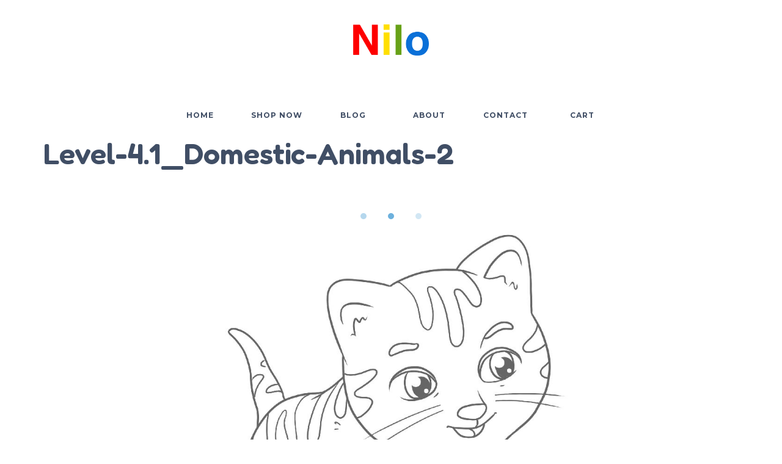

--- FILE ---
content_type: text/html; charset=UTF-8
request_url: https://www.nilotoys.com/10-free-animal-printables-for-kids/level-4-1_domestic-animals-2/
body_size: 28410
content:
<!DOCTYPE html>
<html lang="en-US">
<head><meta charset="UTF-8"><script type="12818d0f82f6366d8915f7ed-text/javascript">if(navigator.userAgent.match(/MSIE|Internet Explorer/i)||navigator.userAgent.match(/Trident\/7\..*?rv:11/i)){var href=document.location.href;if(!href.match(/[?&]nowprocket/)){if(href.indexOf("?")==-1){if(href.indexOf("#")==-1){document.location.href=href+"?nowprocket=1"}else{document.location.href=href.replace("#","?nowprocket=1#")}}else{if(href.indexOf("#")==-1){document.location.href=href+"&nowprocket=1"}else{document.location.href=href.replace("#","&nowprocket=1#")}}}}</script><script type="12818d0f82f6366d8915f7ed-text/javascript">class RocketLazyLoadScripts{constructor(e){this.triggerEvents=e,this.eventOptions={passive:!0},this.userEventListener=this.triggerListener.bind(this),this.delayedScripts={normal:[],async:[],defer:[]},this.allJQueries=[]}_addUserInteractionListener(e){this.triggerEvents.forEach((t=>window.addEventListener(t,e.userEventListener,e.eventOptions)))}_removeUserInteractionListener(e){this.triggerEvents.forEach((t=>window.removeEventListener(t,e.userEventListener,e.eventOptions)))}triggerListener(){this._removeUserInteractionListener(this),"loading"===document.readyState?document.addEventListener("DOMContentLoaded",this._loadEverythingNow.bind(this)):this._loadEverythingNow()}async _loadEverythingNow(){this._delayEventListeners(),this._delayJQueryReady(this),this._handleDocumentWrite(),this._registerAllDelayedScripts(),this._preloadAllScripts(),await this._loadScriptsFromList(this.delayedScripts.normal),await this._loadScriptsFromList(this.delayedScripts.defer),await this._loadScriptsFromList(this.delayedScripts.async),await this._triggerDOMContentLoaded(),await this._triggerWindowLoad(),window.dispatchEvent(new Event("rocket-allScriptsLoaded"))}_registerAllDelayedScripts(){document.querySelectorAll("script[type=rocketlazyloadscript]").forEach((e=>{e.hasAttribute("src")?e.hasAttribute("async")&&!1!==e.async?this.delayedScripts.async.push(e):e.hasAttribute("defer")&&!1!==e.defer||"module"===e.getAttribute("data-rocket-type")?this.delayedScripts.defer.push(e):this.delayedScripts.normal.push(e):this.delayedScripts.normal.push(e)}))}async _transformScript(e){return await this._requestAnimFrame(),new Promise((t=>{const n=document.createElement("script");let r;[...e.attributes].forEach((e=>{let t=e.nodeName;"type"!==t&&("data-rocket-type"===t&&(t="type",r=e.nodeValue),n.setAttribute(t,e.nodeValue))})),e.hasAttribute("src")?(n.addEventListener("load",t),n.addEventListener("error",t)):(n.text=e.text,t()),e.parentNode.replaceChild(n,e)}))}async _loadScriptsFromList(e){const t=e.shift();return t?(await this._transformScript(t),this._loadScriptsFromList(e)):Promise.resolve()}_preloadAllScripts(){var e=document.createDocumentFragment();[...this.delayedScripts.normal,...this.delayedScripts.defer,...this.delayedScripts.async].forEach((t=>{const n=t.getAttribute("src");if(n){const t=document.createElement("link");t.href=n,t.rel="preload",t.as="script",e.appendChild(t)}})),document.head.appendChild(e)}_delayEventListeners(){let e={};function t(t,n){!function(t){function n(n){return e[t].eventsToRewrite.indexOf(n)>=0?"rocket-"+n:n}e[t]||(e[t]={originalFunctions:{add:t.addEventListener,remove:t.removeEventListener},eventsToRewrite:[]},t.addEventListener=function(){arguments[0]=n(arguments[0]),e[t].originalFunctions.add.apply(t,arguments)},t.removeEventListener=function(){arguments[0]=n(arguments[0]),e[t].originalFunctions.remove.apply(t,arguments)})}(t),e[t].eventsToRewrite.push(n)}function n(e,t){let n=e[t];Object.defineProperty(e,t,{get:()=>n||function(){},set(r){e["rocket"+t]=n=r}})}t(document,"DOMContentLoaded"),t(window,"DOMContentLoaded"),t(window,"load"),t(window,"pageshow"),t(document,"readystatechange"),n(document,"onreadystatechange"),n(window,"onload"),n(window,"onpageshow")}_delayJQueryReady(e){let t=window.jQuery;Object.defineProperty(window,"jQuery",{get:()=>t,set(n){if(n&&n.fn&&!e.allJQueries.includes(n)){n.fn.ready=n.fn.init.prototype.ready=function(t){e.domReadyFired?t.bind(document)(n):document.addEventListener("rocket-DOMContentLoaded",(()=>t.bind(document)(n)))};const t=n.fn.on;n.fn.on=n.fn.init.prototype.on=function(){if(this[0]===window){function e(e){return e.split(" ").map((e=>"load"===e||0===e.indexOf("load.")?"rocket-jquery-load":e)).join(" ")}"string"==typeof arguments[0]||arguments[0]instanceof String?arguments[0]=e(arguments[0]):"object"==typeof arguments[0]&&Object.keys(arguments[0]).forEach((t=>{delete Object.assign(arguments[0],{[e(t)]:arguments[0][t]})[t]}))}return t.apply(this,arguments),this},e.allJQueries.push(n)}t=n}})}async _triggerDOMContentLoaded(){this.domReadyFired=!0,await this._requestAnimFrame(),document.dispatchEvent(new Event("rocket-DOMContentLoaded")),await this._requestAnimFrame(),window.dispatchEvent(new Event("rocket-DOMContentLoaded")),await this._requestAnimFrame(),document.dispatchEvent(new Event("rocket-readystatechange")),await this._requestAnimFrame(),document.rocketonreadystatechange&&document.rocketonreadystatechange()}async _triggerWindowLoad(){await this._requestAnimFrame(),window.dispatchEvent(new Event("rocket-load")),await this._requestAnimFrame(),window.rocketonload&&window.rocketonload(),await this._requestAnimFrame(),this.allJQueries.forEach((e=>e(window).trigger("rocket-jquery-load"))),window.dispatchEvent(new Event("rocket-pageshow")),await this._requestAnimFrame(),window.rocketonpageshow&&window.rocketonpageshow()}_handleDocumentWrite(){const e=new Map;document.write=document.writeln=function(t){const n=document.currentScript,r=document.createRange(),i=n.parentElement;let o=e.get(n);void 0===o&&(o=n.nextSibling,e.set(n,o));const a=document.createDocumentFragment();r.setStart(a,0),a.appendChild(r.createContextualFragment(t)),i.insertBefore(a,o)}}async _requestAnimFrame(){return new Promise((e=>requestAnimationFrame(e)))}static run(){const e=new RocketLazyLoadScripts(["keydown","mousemove","touchmove","touchstart","touchend","wheel"]);e._addUserInteractionListener(e)}}RocketLazyLoadScripts.run();</script>
	
	<meta name="viewport" content="width=device-width, initial-scale=1, maximum-scale=1, user-scalable=no"/>
	<meta name="format-detection" content="telephone=no"/>
	<link rel="profile" href="//gmpg.org/xfn/11">
	<meta name='robots' content='index, follow, max-image-preview:large, max-snippet:-1, max-video-preview:-1' />

            <script data-no-defer="1" data-ezscrex="false" data-cfasync="false" data-pagespeed-no-defer data-cookieconsent="ignore">
                var ctPublicFunctions = {"_ajax_nonce":"0812066f40","_rest_nonce":"9c27604242","_ajax_url":"\/wp-admin\/admin-ajax.php","_rest_url":"https:\/\/www.nilotoys.com\/wp-json\/","data__cookies_type":"none","data__ajax_type":"rest","data__bot_detector_enabled":"1","data__frontend_data_log_enabled":1,"cookiePrefix":"","wprocket_detected":true,"host_url":"www.nilotoys.com","text__ee_click_to_select":"Click to select the whole data","text__ee_original_email":"The complete one is","text__ee_got_it":"Got it","text__ee_blocked":"Blocked","text__ee_cannot_connect":"Cannot connect","text__ee_cannot_decode":"Can not decode email. Unknown reason","text__ee_email_decoder":"CleanTalk email decoder","text__ee_wait_for_decoding":"The magic is on the way!","text__ee_decoding_process":"Please wait a few seconds while we decode the contact data."}
            </script>
        
            <script data-no-defer="1" data-ezscrex="false" data-cfasync="false" data-pagespeed-no-defer data-cookieconsent="ignore">
                var ctPublic = {"_ajax_nonce":"0812066f40","settings__forms__check_internal":"0","settings__forms__check_external":"0","settings__forms__force_protection":"0","settings__forms__search_test":"1","settings__data__bot_detector_enabled":"1","settings__sfw__anti_crawler":0,"blog_home":"https:\/\/www.nilotoys.com\/","pixel__setting":"3","pixel__enabled":true,"pixel__url":null,"data__email_check_before_post":"1","data__email_check_exist_post":"1","data__cookies_type":"none","data__key_is_ok":true,"data__visible_fields_required":true,"wl_brandname":"Anti-Spam by CleanTalk","wl_brandname_short":"CleanTalk","ct_checkjs_key":"84be29f9c048a0d27684ef670260ea8c6b91372f8c12492f38666e5e7b5c326b","emailEncoderPassKey":"547fb3311dd86fcb5a325ca3c61c1e2d","bot_detector_forms_excluded":"W10=","advancedCacheExists":true,"varnishCacheExists":false,"wc_ajax_add_to_cart":false}
            </script>
        
<!-- Google Tag Manager for WordPress by gtm4wp.com -->
<script data-cfasync="false" data-pagespeed-no-defer>
	var gtm4wp_datalayer_name = "dataLayer";
	var dataLayer = dataLayer || [];
	const gtm4wp_use_sku_instead = false;
	const gtm4wp_currency = 'USD';
	const gtm4wp_product_per_impression = 10;
	const gtm4wp_clear_ecommerce = false;
	const gtm4wp_datalayer_max_timeout = 2000;
</script>
<!-- End Google Tag Manager for WordPress by gtm4wp.com --><script type="rocketlazyloadscript">window._wca = window._wca || [];</script>

	<!-- This site is optimized with the Yoast SEO plugin v25.6 - https://yoast.com/wordpress/plugins/seo/ -->
	<title>Level-4.1_Domestic-Animals-2 - Nilo Toys</title><link rel="preload" as="style" href="https://fonts.googleapis.com/css?family=Open%20Sans%3Aregular%2C500%2C700%2C800%2C600%7CFredoka%3Aregular%2C500%2C700%2C600%7CMontserrat%3Aregular%2C500%2C700%2C800%2C600%26amp%3Bsubset%3Dlatin%2Clatin-ext&#038;display=swap" /><script src="/cdn-cgi/scripts/7d0fa10a/cloudflare-static/rocket-loader.min.js" data-cf-settings="12818d0f82f6366d8915f7ed-|49"></script><link rel="stylesheet" href="https://fonts.googleapis.com/css?family=Open%20Sans%3Aregular%2C500%2C700%2C800%2C600%7CFredoka%3Aregular%2C500%2C700%2C600%7CMontserrat%3Aregular%2C500%2C700%2C800%2C600%26amp%3Bsubset%3Dlatin%2Clatin-ext&#038;display=swap" media="print" onload="this.media='all'" /><noscript><link rel="stylesheet" href="https://fonts.googleapis.com/css?family=Open%20Sans%3Aregular%2C500%2C700%2C800%2C600%7CFredoka%3Aregular%2C500%2C700%2C600%7CMontserrat%3Aregular%2C500%2C700%2C800%2C600%26amp%3Bsubset%3Dlatin%2Clatin-ext&#038;display=swap" /></noscript><link rel="stylesheet" href="https://www.nilotoys.com/wp-content/cache/min/1/d7a45c2e4a46146be6e550e5811ab7c8.css" media="all" data-minify="1" />
	<link rel="canonical" href="https://www.nilotoys.com/10-free-animal-printables-for-kids/level-4-1_domestic-animals-2/" />
	<meta property="og:locale" content="en_US" />
	<meta property="og:type" content="article" />
	<meta property="og:title" content="Level-4.1_Domestic-Animals-2 - Nilo Toys" />
	<meta property="og:url" content="https://www.nilotoys.com/10-free-animal-printables-for-kids/level-4-1_domestic-animals-2/" />
	<meta property="og:site_name" content="Nilo Toys" />
	<meta property="article:publisher" content="https://www.facebook.com/nilotoys/" />
	<meta property="og:image" content="https://www.nilotoys.com/10-free-animal-printables-for-kids/level-4-1_domestic-animals-2" />
	<meta property="og:image:width" content="219" />
	<meta property="og:image:height" content="124" />
	<meta property="og:image:type" content="image/jpeg" />
	<meta name="twitter:card" content="summary_large_image" />
	<meta name="twitter:site" content="@nilotoys" />
	<script type="application/ld+json" class="yoast-schema-graph">{"@context":"https://schema.org","@graph":[{"@type":"WebPage","@id":"https://www.nilotoys.com/10-free-animal-printables-for-kids/level-4-1_domestic-animals-2/","url":"https://www.nilotoys.com/10-free-animal-printables-for-kids/level-4-1_domestic-animals-2/","name":"Level-4.1_Domestic-Animals-2 - Nilo Toys","isPartOf":{"@id":"https://www.nilotoys.com/#website"},"primaryImageOfPage":{"@id":"https://www.nilotoys.com/10-free-animal-printables-for-kids/level-4-1_domestic-animals-2/#primaryimage"},"image":{"@id":"https://www.nilotoys.com/10-free-animal-printables-for-kids/level-4-1_domestic-animals-2/#primaryimage"},"thumbnailUrl":"https://www.nilotoys.com/wp-content/uploads/2021/11/Level-4.1_Domestic-Animals-2-pdf.jpg","datePublished":"2021-11-29T20:59:37+00:00","breadcrumb":{"@id":"https://www.nilotoys.com/10-free-animal-printables-for-kids/level-4-1_domestic-animals-2/#breadcrumb"},"inLanguage":"en-US","potentialAction":[{"@type":"ReadAction","target":["https://www.nilotoys.com/10-free-animal-printables-for-kids/level-4-1_domestic-animals-2/"]}]},{"@type":"ImageObject","inLanguage":"en-US","@id":"https://www.nilotoys.com/10-free-animal-printables-for-kids/level-4-1_domestic-animals-2/#primaryimage","url":"https://www.nilotoys.com/wp-content/uploads/2021/11/Level-4.1_Domestic-Animals-2-pdf.jpg","contentUrl":"https://www.nilotoys.com/wp-content/uploads/2021/11/Level-4.1_Domestic-Animals-2-pdf.jpg"},{"@type":"BreadcrumbList","@id":"https://www.nilotoys.com/10-free-animal-printables-for-kids/level-4-1_domestic-animals-2/#breadcrumb","itemListElement":[{"@type":"ListItem","position":1,"name":"Home","item":"https://www.nilotoys.com/"},{"@type":"ListItem","position":2,"name":"10 FREE Animal Printables for Kids","item":"https://www.nilotoys.com/10-free-animal-printables-for-kids/"},{"@type":"ListItem","position":3,"name":"Level-4.1_Domestic-Animals-2"}]},{"@type":"WebSite","@id":"https://www.nilotoys.com/#website","url":"https://www.nilotoys.com/","name":"Nilo Toys","description":"Childrens play tables and adult gaming tables proven to last generations.","publisher":{"@id":"https://www.nilotoys.com/#organization"},"potentialAction":[{"@type":"SearchAction","target":{"@type":"EntryPoint","urlTemplate":"https://www.nilotoys.com/?s={search_term_string}"},"query-input":{"@type":"PropertyValueSpecification","valueRequired":true,"valueName":"search_term_string"}}],"inLanguage":"en-US"},{"@type":"Organization","@id":"https://www.nilotoys.com/#organization","name":"Nilo Toys","url":"https://www.nilotoys.com/","logo":{"@type":"ImageObject","inLanguage":"en-US","@id":"https://www.nilotoys.com/#/schema/logo/image/","url":"https://www.nilotoys.com/wp-content/uploads/2022/01/Nilo-Logo.png","contentUrl":"https://www.nilotoys.com/wp-content/uploads/2022/01/Nilo-Logo.png","width":500,"height":260,"caption":"Nilo Toys"},"image":{"@id":"https://www.nilotoys.com/#/schema/logo/image/"},"sameAs":["https://www.facebook.com/nilotoys/","https://x.com/nilotoys","https://instagram.com/nilotoys/","https://www.pinterest.com/NILOToys","https://www.youtube.com/user/NiloToys"]}]}</script>
	<!-- / Yoast SEO plugin. -->


<script type="rocketlazyloadscript" data-rocket-type='application/javascript'>console.log('PixelYourSite PRO version 9.10.7.1');</script>
<link rel='dns-prefetch' href='//static.addtoany.com' />
<link rel='dns-prefetch' href='//fd.cleantalk.org' />
<link rel='dns-prefetch' href='//omnisnippet1.com' />
<link rel='dns-prefetch' href='//stats.wp.com' />
<link href='https://fonts.gstatic.com' crossorigin rel='preconnect' />
<link rel="alternate" type="application/rss+xml" title="Nilo Toys &raquo; Feed" href="https://www.nilotoys.com/feed/" />
<link rel="alternate" type="application/rss+xml" title="Nilo Toys &raquo; Comments Feed" href="https://www.nilotoys.com/comments/feed/" />
<link rel="alternate" type="application/rss+xml" title="Nilo Toys &raquo; Level-4.1_Domestic-Animals-2 Comments Feed" href="https://www.nilotoys.com/10-free-animal-printables-for-kids/level-4-1_domestic-animals-2/feed/" />




<style id='wp-emoji-styles-inline-css' type='text/css'>

	img.wp-smiley, img.emoji {
		display: inline !important;
		border: none !important;
		box-shadow: none !important;
		height: 1em !important;
		width: 1em !important;
		margin: 0 0.07em !important;
		vertical-align: -0.1em !important;
		background: none !important;
		padding: 0 !important;
	}
</style>
<style id='ghostkit-typography-inline-css' type='text/css'>
 
</style>
<style id='classic-theme-styles-inline-css' type='text/css'>
/*! This file is auto-generated */
.wp-block-button__link{color:#fff;background-color:#32373c;border-radius:9999px;box-shadow:none;text-decoration:none;padding:calc(.667em + 2px) calc(1.333em + 2px);font-size:1.125em}.wp-block-file__button{background:#32373c;color:#fff;text-decoration:none}
</style>






<style id='woocommerce-inline-inline-css' type='text/css'>
.woocommerce form .form-row .required { visibility: visible; }
</style>



<style id='woo-variation-swatches-inline-css' type='text/css'>
:root {
--wvs-tick:url("data:image/svg+xml;utf8,%3Csvg filter='drop-shadow(0px 0px 2px rgb(0 0 0 / .8))' xmlns='http://www.w3.org/2000/svg'  viewBox='0 0 30 30'%3E%3Cpath fill='none' stroke='%23ffffff' stroke-linecap='round' stroke-linejoin='round' stroke-width='4' d='M4 16L11 23 27 7'/%3E%3C/svg%3E");

--wvs-cross:url("data:image/svg+xml;utf8,%3Csvg filter='drop-shadow(0px 0px 5px rgb(255 255 255 / .6))' xmlns='http://www.w3.org/2000/svg' width='72px' height='72px' viewBox='0 0 24 24'%3E%3Cpath fill='none' stroke='%23ff0000' stroke-linecap='round' stroke-width='0.6' d='M5 5L19 19M19 5L5 19'/%3E%3C/svg%3E");
--wvs-single-product-item-width:30px;
--wvs-single-product-item-height:30px;
--wvs-single-product-item-font-size:16px}
</style>






<style id='rocket-lazyload-inline-css' type='text/css'>
.rll-youtube-player{position:relative;padding-bottom:56.23%;height:0;overflow:hidden;max-width:100%;}.rll-youtube-player iframe{position:absolute;top:0;left:0;width:100%;height:100%;z-index:100;background:0 0}.rll-youtube-player img{bottom:0;display:block;left:0;margin:auto;max-width:100%;width:100%;position:absolute;right:0;top:0;border:none;height:auto;cursor:pointer;-webkit-transition:.4s all;-moz-transition:.4s all;transition:.4s all}.rll-youtube-player img:hover{-webkit-filter:brightness(75%)}.rll-youtube-player .play{height:72px;width:72px;left:50%;top:50%;margin-left:-36px;margin-top:-36px;position:absolute;background:url(https://www.nilotoys.com/wp-content/plugins/wp-rocket/assets/img/youtube.png) no-repeat;cursor:pointer}
</style>
<script type="text/template" id="tmpl-variation-template">
	<div class="woocommerce-variation-description">{{{ data.variation.variation_description }}}</div>
	<div class="woocommerce-variation-price">{{{ data.variation.price_html }}}</div>
	<div class="woocommerce-variation-availability">{{{ data.variation.availability_html }}}</div>
</script>
<script type="text/template" id="tmpl-unavailable-variation-template">
	<p role="alert">Sorry, this product is unavailable. Please choose a different combination.</p>
</script>
<script type="rocketlazyloadscript" data-rocket-type="text/javascript" id="addtoany-core-js-before">
/* <![CDATA[ */
window.a2a_config=window.a2a_config||{};a2a_config.callbacks=[];a2a_config.overlays=[];a2a_config.templates={};
/* ]]> */
</script>
<script type="rocketlazyloadscript" data-rocket-type="text/javascript" defer src="https://static.addtoany.com/menu/page.js" id="addtoany-core-js"></script>
<script type="rocketlazyloadscript" data-rocket-type="text/javascript" src="https://www.nilotoys.com/wp-includes/js/jquery/jquery.min.js?ver=3.7.1" id="jquery-core-js"></script>
<script type="rocketlazyloadscript" data-rocket-type="text/javascript" src="https://www.nilotoys.com/wp-includes/js/jquery/jquery-migrate.min.js?ver=3.4.1" id="jquery-migrate-js"></script>
<script type="rocketlazyloadscript" data-rocket-type="text/javascript" defer src="https://www.nilotoys.com/wp-content/plugins/add-to-any/addtoany.min.js?ver=1.1" id="addtoany-jquery-js"></script>
<script type="12818d0f82f6366d8915f7ed-text/javascript" src="https://www.nilotoys.com/wp-content/plugins/cleantalk-spam-protect/js/apbct-public-bundle.min.js?ver=6.68_1763087656" id="apbct-public-bundle.min-js-js" defer></script>
<script type="rocketlazyloadscript" data-minify="1" data-rocket-type="text/javascript" src="https://www.nilotoys.com/wp-content/cache/min/1/ct-bot-detector-wrapper.js?ver=1754929303" id="ct_bot_detector-js" defer="defer" data-wp-strategy="defer"></script>
<script type="rocketlazyloadscript" data-rocket-type="text/javascript" src="https://www.nilotoys.com/wp-includes/js/dist/hooks.min.js?ver=2810c76e705dd1a53b18" id="wp-hooks-js"></script>
<script type="rocketlazyloadscript" data-minify="1" data-rocket-type="text/javascript" src="https://www.nilotoys.com/wp-content/cache/min/1/wp-content/plugins/woo-custom-related-products/public/js/woo-custom-related-products-public.js?ver=1754929303" id="woo-custom-related-products-js" defer></script>
<script type="12818d0f82f6366d8915f7ed-text/javascript" id="wt-smart-coupon-for-woo-js-extra">
/* <![CDATA[ */
var WTSmartCouponOBJ = {"ajaxurl":"https:\/\/www.nilotoys.com\/wp-admin\/admin-ajax.php","wc_ajax_url":"https:\/\/www.nilotoys.com\/?wc-ajax=","nonces":{"public":"fb091b981b","apply_coupon":"e41e3d638a"},"labels":{"please_wait":"Please wait...","choose_variation":"Please choose a variation","error":"Error !!!"},"shipping_method":[],"payment_method":"","is_cart":""};
/* ]]> */
</script>
<script type="rocketlazyloadscript" data-minify="1" data-rocket-type="text/javascript" src="https://www.nilotoys.com/wp-content/cache/min/1/wp-content/plugins/wt-smart-coupons-for-woocommerce/public/js/wt-smart-coupon-public.js?ver=1754929303" id="wt-smart-coupon-for-woo-js" defer></script>
<script type="12818d0f82f6366d8915f7ed-text/javascript" src="https://stats.wp.com/s-202548.js" id="woocommerce-analytics-js" defer="defer" data-wp-strategy="defer"></script>
<script type="12818d0f82f6366d8915f7ed-text/javascript" id="wpm-js-extra">
/* <![CDATA[ */
var wpm = {"ajax_url":"https:\/\/www.nilotoys.com\/wp-admin\/admin-ajax.php","root":"https:\/\/www.nilotoys.com\/wp-json\/","nonce_wp_rest":"9c27604242","nonce_ajax":"5f84ebee19"};
/* ]]> */
</script>
<script type="rocketlazyloadscript" data-rocket-type="text/javascript" src="https://www.nilotoys.com/wp-content/plugins/woocommerce-google-adwords-conversion-tracking-tag/js/public/free/wpm-public.p1.min.js?ver=1.51.0" id="wpm-js" defer></script>
<script type="rocketlazyloadscript" data-minify="1" data-rocket-type="text/javascript" src="https://www.nilotoys.com/wp-content/cache/min/1/wp-content/plugins/pixelyoursite-super-pack/dist/scripts/public.js?ver=1754929303" id="pys_sp_public_js-js" defer></script>
<script type="rocketlazyloadscript" data-rocket-type="text/javascript" src="https://www.nilotoys.com/wp-content/plugins/pixelyoursite-pro/dist/scripts/js.cookie-2.1.3.min.js?ver=2.1.3" id="js-cookie-pys-js" defer></script>
<script type="rocketlazyloadscript" data-rocket-type="text/javascript" src="https://www.nilotoys.com/wp-content/plugins/pixelyoursite-pro/dist/scripts/jquery.bind-first-0.2.3.min.js?ver=6.6.4" id="jquery-bind-first-js" defer></script>
<script type="12818d0f82f6366d8915f7ed-text/javascript" id="pys-js-extra">
/* <![CDATA[ */
var pysOptions = {"staticEvents":{"facebook":{"init_event":[{"delay":0,"type":"static","name":"PageView","eventID":"b746c30b-761f-473f-abb0-6f9d13ab7fdc","pixelIds":["792290571265224"],"params":{"page_title":"Level-4.1_Domestic-Animals-2","post_type":"attachment","post_id":23506,"plugin":"PixelYourSite","event_url":"www.nilotoys.com\/10-free-animal-printables-for-kids\/level-4-1_domestic-animals-2\/","user_role":"guest"},"e_id":"init_event","ids":[],"hasTimeWindow":false,"timeWindow":0,"woo_order":"","edd_order":""}]}},"dynamicEvents":[],"triggerEvents":{"27284":{"facebook":{"delay":0,"type":"trigger","trigger_type":"css_click","trigger_value":["#mc-embedded-subscribe"],"name":"Lead","eventID":"5bc712fc-4aab-4d6f-b1cf-2ee8aee51a0a","pixelIds":["792290571265224"],"params":{"page_title":"Level-4.1_Domestic-Animals-2","post_type":"attachment","post_id":23506,"plugin":"PixelYourSite","event_url":"www.nilotoys.com\/10-free-animal-printables-for-kids\/level-4-1_domestic-animals-2\/","user_role":"guest"},"e_id":"custom_event","ids":[],"hasTimeWindow":false,"timeWindow":0,"woo_order":"","edd_order":""}}},"triggerEventTypes":{"css_click":{"27284":["#mc-embedded-subscribe"]}},"facebook":{"pixelIds":["792290571265224"],"advancedMatchingEnabled":true,"advancedMatching":[],"removeMetadata":false,"wooVariableAsSimple":false,"serverApiEnabled":true,"wooCRSendFromServer":false,"send_external_id":true,"hide_pixels":[]},"debug":"","siteUrl":"https:\/\/www.nilotoys.com","ajaxUrl":"https:\/\/www.nilotoys.com\/wp-admin\/admin-ajax.php","ajax_event":"3e911ff263","trackUTMs":"1","trackTrafficSource":"1","user_id":"0","enable_lading_page_param":"1","cookie_duration":"7","enable_event_day_param":"1","enable_event_month_param":"1","enable_event_time_param":"1","enable_remove_target_url_param":"1","enable_remove_download_url_param":"1","visit_data_model":"first_visit","last_visit_duration":"60","enable_auto_save_advance_matching":"1","advance_matching_fn_names":["","first_name","first-name","first name","name"],"advance_matching_ln_names":["","last_name","last-name","last name"],"advance_matching_tel_names":["","phone","tel"],"enable_success_send_form":"","enable_automatic_events":"","enable_event_video":"1","ajaxForServerEvent":"1","send_external_id":"1","external_id_expire":"180","gdpr":{"ajax_enabled":false,"all_disabled_by_api":false,"facebook_disabled_by_api":false,"tiktok_disabled_by_api":false,"analytics_disabled_by_api":false,"google_ads_disabled_by_api":false,"pinterest_disabled_by_api":false,"bing_disabled_by_api":false,"externalID_disabled_by_api":false,"facebook_prior_consent_enabled":true,"tiktok_prior_consent_enabled":true,"analytics_prior_consent_enabled":true,"google_ads_prior_consent_enabled":true,"pinterest_prior_consent_enabled":true,"bing_prior_consent_enabled":true,"cookiebot_integration_enabled":false,"cookiebot_facebook_consent_category":"marketing","cookiebot_tiktok_consent_category":"marketing","cookiebot_analytics_consent_category":"statistics","cookiebot_google_ads_consent_category":"marketing","cookiebot_pinterest_consent_category":"marketing","cookiebot_bing_consent_category":"marketing","cookie_notice_integration_enabled":false,"cookie_law_info_integration_enabled":false,"real_cookie_banner_integration_enabled":false,"consent_magic_integration_enabled":false},"cookie":{"disabled_all_cookie":false,"disabled_advanced_form_data_cookie":false,"disabled_landing_page_cookie":false,"disabled_first_visit_cookie":false,"disabled_trafficsource_cookie":false,"disabled_utmTerms_cookie":false,"disabled_utmId_cookie":false},"automatic":{"enable_youtube":true,"enable_vimeo":true,"enable_video":true},"woo":{"enabled":true,"enabled_save_data_to_orders":true,"addToCartOnButtonEnabled":false,"addToCartOnButtonValueEnabled":true,"addToCartOnButtonValueOption":"price","woo_purchase_on_transaction":true,"singleProductId":null,"affiliateEnabled":false,"removeFromCartSelector":"form.woocommerce-cart-form .remove","addToCartCatchMethod":"add_cart_js","is_order_received_page":false,"containOrderId":false,"affiliateEventName":"Lead"},"edd":{"enabled":false}};
/* ]]> */
</script>
<script type="rocketlazyloadscript" data-minify="1" data-rocket-type="text/javascript" src="https://www.nilotoys.com/wp-content/cache/min/1/wp-content/plugins/pixelyoursite-pro/dist/scripts/public.js?ver=1754929303" id="pys-js" defer></script>
<link rel="https://api.w.org/" href="https://www.nilotoys.com/wp-json/" /><link rel="alternate" title="JSON" type="application/json" href="https://www.nilotoys.com/wp-json/wp/v2/media/23506" /><link rel="EditURI" type="application/rsd+xml" title="RSD" href="https://www.nilotoys.com/xmlrpc.php?rsd" />
<meta name="generator" content="WordPress 6.6.4" />
<meta name="generator" content="WooCommerce 9.8.5" />
<meta name="generator" content="Kidz 5.21" />
<link rel='shortlink' href='https://www.nilotoys.com/?p=23506' />
<link rel="alternate" title="oEmbed (JSON)" type="application/json+oembed" href="https://www.nilotoys.com/wp-json/oembed/1.0/embed?url=https%3A%2F%2Fwww.nilotoys.com%2F10-free-animal-printables-for-kids%2Flevel-4-1_domestic-animals-2%2F" />
<link rel="alternate" title="oEmbed (XML)" type="text/xml+oembed" href="https://www.nilotoys.com/wp-json/oembed/1.0/embed?url=https%3A%2F%2Fwww.nilotoys.com%2F10-free-animal-printables-for-kids%2Flevel-4-1_domestic-animals-2%2F&#038;format=xml" />
				<meta name="omnisend-site-verification" content="63d74d24c50e47b6cbcdae04"/>
				<meta name="facebook-domain-verification" content="l67ivb4g5md6stazjjjt00g3ayovpn" />
<!-- This website runs the Product Feed PRO for WooCommerce by AdTribes.io plugin - version woocommercesea_option_installed_version -->
<script type="rocketlazyloadscript" data-rocket-type="text/javascript">
(function(url){
	if(/(?:Chrome\/26\.0\.1410\.63 Safari\/537\.31|WordfenceTestMonBot)/.test(navigator.userAgent)){ return; }
	var addEvent = function(evt, handler) {
		if (window.addEventListener) {
			document.addEventListener(evt, handler, false);
		} else if (window.attachEvent) {
			document.attachEvent('on' + evt, handler);
		}
	};
	var removeEvent = function(evt, handler) {
		if (window.removeEventListener) {
			document.removeEventListener(evt, handler, false);
		} else if (window.detachEvent) {
			document.detachEvent('on' + evt, handler);
		}
	};
	var evts = 'contextmenu dblclick drag dragend dragenter dragleave dragover dragstart drop keydown keypress keyup mousedown mousemove mouseout mouseover mouseup mousewheel scroll'.split(' ');
	var logHuman = function() {
		if (window.wfLogHumanRan) { return; }
		window.wfLogHumanRan = true;
		var wfscr = document.createElement('script');
		wfscr.type = 'text/javascript';
		wfscr.async = true;
		wfscr.src = url + '&r=' + Math.random();
		(document.getElementsByTagName('head')[0]||document.getElementsByTagName('body')[0]).appendChild(wfscr);
		for (var i = 0; i < evts.length; i++) {
			removeEvent(evts[i], logHuman);
		}
	};
	for (var i = 0; i < evts.length; i++) {
		addEvent(evts[i], logHuman);
	}
})('//www.nilotoys.com/?wordfence_lh=1&hid=C34225ED8218EEC30AFEFC5F334EEB9C');
</script>	<style>img#wpstats{display:none}</style>
		
<!-- Google Tag Manager for WordPress by gtm4wp.com -->
<!-- GTM Container placement set to footer -->
<script data-cfasync="false" data-pagespeed-no-defer>
	var dataLayer_content = {"pagePostType":"attachment","pagePostType2":"single-attachment","pagePostAuthor":"Nile","customerTotalOrders":0,"customerTotalOrderValue":0,"customerFirstName":"","customerLastName":"","customerBillingFirstName":"","customerBillingLastName":"","customerBillingCompany":"","customerBillingAddress1":"","customerBillingAddress2":"","customerBillingCity":"","customerBillingState":"","customerBillingPostcode":"","customerBillingCountry":"","customerBillingEmail":"","customerBillingEmailHash":"","customerBillingPhone":"","customerShippingFirstName":"","customerShippingLastName":"","customerShippingCompany":"","customerShippingAddress1":"","customerShippingAddress2":"","customerShippingCity":"","customerShippingState":"","customerShippingPostcode":"","customerShippingCountry":""};
	dataLayer.push( dataLayer_content );
</script>
<script type="rocketlazyloadscript" data-cfasync="false" data-pagespeed-no-defer>
(function(w,d,s,l,i){w[l]=w[l]||[];w[l].push({'gtm.start':
new Date().getTime(),event:'gtm.js'});var f=d.getElementsByTagName(s)[0],
j=d.createElement(s),dl=l!='dataLayer'?'&l='+l:'';j.async=true;j.src=
'//www.googletagmanager.com/gtm.js?id='+i+dl;f.parentNode.insertBefore(j,f);
})(window,document,'script','dataLayer','GTM-KLQXH34');
</script>
<!-- End Google Tag Manager for WordPress by gtm4wp.com -->		<style type="text/css">
			.ghostkit-effects-enabled .ghostkit-effects-reveal {
				pointer-events: none;
				visibility: hidden;
			}
		</style>
		<script type="rocketlazyloadscript">
			if (!window.matchMedia('(prefers-reduced-motion: reduce)').matches) {
				document.documentElement.classList.add(
					'ghostkit-effects-enabled'
				);
			}
		</script>
		<meta name="google-site-verification" content="m9W1lubj2ao-vNowtyrJfSuktdLtKRQ9L7dd06XeF0M" />

<script type="rocketlazyloadscript" data-rocket-type="text/javascript">
    (function(c,l,a,r,i,t,y){
        c[a]=c[a]||function(){(c[a].q=c[a].q||[]).push(arguments)};
        t=l.createElement(r);t.async=1;t.src="https://www.clarity.ms/tag/"+i;
        y=l.getElementsByTagName(r)[0];y.parentNode.insertBefore(t,y);
    })(window, document, "clarity", "script", "st8tntx9pg");
</script>		<script type="rocketlazyloadscript">
			var ideapark_svg_content = "";
			var ajax = new XMLHttpRequest();
			ajax.open("GET", "https://www.nilotoys.com/wp-content/themes/kidz/img/sprite.svg?v=1741569010", true);
			ajax.send();
			ajax.onload = function (e) {
				ideapark_svg_content = ajax.responseText;
				ideapark_download_svg_onload();
			};
			
			function ideapark_download_svg_onload() {
				if (typeof document.body != "undefined" && document.body != null && typeof document.body.childNodes != "undefined" && typeof document.body.childNodes[0] != "undefined") {
					var div = document.createElement("div");
					div.className = "svg-sprite-container";
					div.innerHTML = ideapark_svg_content;
					document.body.insertBefore(div, document.body.childNodes[0]);
				} else {
					setTimeout(ideapark_download_svg_onload, 100);
				}
			}

		</script>
		<noscript><style>.woocommerce-product-gallery{ opacity: 1 !important; }</style></noscript>
	<meta name="generator" content="Elementor 3.33.2; features: additional_custom_breakpoints; settings: css_print_method-external, google_font-enabled, font_display-auto">

<!-- START Pixel Manager for WooCommerce -->

		<script type="rocketlazyloadscript">

			window.wpmDataLayer = window.wpmDataLayer || {};
			window.wpmDataLayer = Object.assign(window.wpmDataLayer, {"cart":{},"cart_item_keys":{},"version":{"number":"1.51.0","pro":false,"eligible_for_updates":false,"distro":"fms","beta":false,"show":true},"pixels":{"google":{"linker":{"settings":null},"user_id":false,"ads":{"conversion_ids":{"AW-961456535":"GxtrCIKvs_ECEJfTusoD"},"dynamic_remarketing":{"status":true,"id_type":"post_id","send_events_with_parent_ids":true},"google_business_vertical":"retail","phone_conversion_number":"","phone_conversion_label":""},"tag_id":"AW-961456535","tag_id_suppressed":[],"tag_gateway":{"measurement_path":""},"tcf_support":false,"consent_mode":{"is_active":true,"wait_for_update":500,"ads_data_redaction":false,"url_passthrough":true}}},"shop":{"list_name":"","list_id":"","page_type":"","currency":"USD","selectors":{"addToCart":[],"beginCheckout":[]},"order_duplication_prevention":true,"view_item_list_trigger":{"test_mode":false,"background_color":"green","opacity":0.5,"repeat":true,"timeout":1000,"threshold":0.8},"variations_output":true,"session_active":false},"page":{"id":23506,"title":"Level-4.1_Domestic-Animals-2","type":"attachment","categories":[],"parent":{"id":23501,"title":"10 FREE Animal Printables for Kids","type":"post","categories":[{"term_id":815,"name":"Free Printables for Kids","slug":"free-printables-for-kids","term_group":0,"term_taxonomy_id":815,"taxonomy":"category","description":"Free printables for kids that not only provide endless fun but also mental growth and physical growth. These are the best FREE printables for kids! Whether you like coloring pages, worksheets, word games or puzzles, we've got you covered. Get your free printables for kids now!","parent":802,"count":8,"filter":"raw","term_order":"0","cat_ID":815,"category_count":8,"category_description":"Free printables for kids that not only provide endless fun but also mental growth and physical growth. These are the best FREE printables for kids! Whether you like coloring pages, worksheets, word games or puzzles, we've got you covered. Get your free printables for kids now!","cat_name":"Free Printables for Kids","category_nicename":"free-printables-for-kids","category_parent":802},{"term_id":802,"name":"Printables","slug":"printables","term_group":0,"term_taxonomy_id":802,"taxonomy":"category","description":"Bring creativity to life with these free printables for kids!","parent":0,"count":9,"filter":"raw","term_order":"0","cat_ID":802,"category_count":9,"category_description":"Bring creativity to life with these free printables for kids!","cat_name":"Printables","category_nicename":"printables","category_parent":0}]}},"general":{"user_logged_in":false,"scroll_tracking_thresholds":[],"page_id":23506,"exclude_domains":[],"server_2_server":{"active":false,"user_agent_exclude_patterns":[],"ip_exclude_list":[],"pageview_event_s2s":{"is_active":false,"pixels":[]}},"consent_management":{"explicit_consent":false},"lazy_load_pmw":false}});

		</script>

		
<!-- END Pixel Manager for WooCommerce -->
			<style>
				.e-con.e-parent:nth-of-type(n+4):not(.e-lazyloaded):not(.e-no-lazyload),
				.e-con.e-parent:nth-of-type(n+4):not(.e-lazyloaded):not(.e-no-lazyload) * {
					background-image: none !important;
				}
				@media screen and (max-height: 1024px) {
					.e-con.e-parent:nth-of-type(n+3):not(.e-lazyloaded):not(.e-no-lazyload),
					.e-con.e-parent:nth-of-type(n+3):not(.e-lazyloaded):not(.e-no-lazyload) * {
						background-image: none !important;
					}
				}
				@media screen and (max-height: 640px) {
					.e-con.e-parent:nth-of-type(n+2):not(.e-lazyloaded):not(.e-no-lazyload),
					.e-con.e-parent:nth-of-type(n+2):not(.e-lazyloaded):not(.e-no-lazyload) * {
						background-image: none !important;
					}
				}
			</style>
			<meta name="generator" content="Powered by Slider Revolution 6.7.38 - responsive, Mobile-Friendly Slider Plugin for WordPress with comfortable drag and drop interface." />
<style type="text/css">.saboxplugin-wrap{-webkit-box-sizing:border-box;-moz-box-sizing:border-box;-ms-box-sizing:border-box;box-sizing:border-box;border:1px solid #eee;width:100%;clear:both;display:block;overflow:hidden;word-wrap:break-word;position:relative}.saboxplugin-wrap .saboxplugin-gravatar{float:left;padding:0 20px 20px 20px}.saboxplugin-wrap .saboxplugin-gravatar img{max-width:100px;height:auto;border-radius:0;}.saboxplugin-wrap .saboxplugin-authorname{font-size:18px;line-height:1;margin:20px 0 0 20px;display:block}.saboxplugin-wrap .saboxplugin-authorname a{text-decoration:none}.saboxplugin-wrap .saboxplugin-authorname a:focus{outline:0}.saboxplugin-wrap .saboxplugin-desc{display:block;margin:5px 20px}.saboxplugin-wrap .saboxplugin-desc a{text-decoration:underline}.saboxplugin-wrap .saboxplugin-desc p{margin:5px 0 12px}.saboxplugin-wrap .saboxplugin-web{margin:0 20px 15px;text-align:left}.saboxplugin-wrap .sab-web-position{text-align:right}.saboxplugin-wrap .saboxplugin-web a{color:#ccc;text-decoration:none}.saboxplugin-wrap .saboxplugin-socials{position:relative;display:block;background:#fcfcfc;padding:5px;border-top:1px solid #eee}.saboxplugin-wrap .saboxplugin-socials a svg{width:20px;height:20px}.saboxplugin-wrap .saboxplugin-socials a svg .st2{fill:#fff; transform-origin:center center;}.saboxplugin-wrap .saboxplugin-socials a svg .st1{fill:rgba(0,0,0,.3)}.saboxplugin-wrap .saboxplugin-socials a:hover{opacity:.8;-webkit-transition:opacity .4s;-moz-transition:opacity .4s;-o-transition:opacity .4s;transition:opacity .4s;box-shadow:none!important;-webkit-box-shadow:none!important}.saboxplugin-wrap .saboxplugin-socials .saboxplugin-icon-color{box-shadow:none;padding:0;border:0;-webkit-transition:opacity .4s;-moz-transition:opacity .4s;-o-transition:opacity .4s;transition:opacity .4s;display:inline-block;color:#fff;font-size:0;text-decoration:inherit;margin:5px;-webkit-border-radius:0;-moz-border-radius:0;-ms-border-radius:0;-o-border-radius:0;border-radius:0;overflow:hidden}.saboxplugin-wrap .saboxplugin-socials .saboxplugin-icon-grey{text-decoration:inherit;box-shadow:none;position:relative;display:-moz-inline-stack;display:inline-block;vertical-align:middle;zoom:1;margin:10px 5px;color:#444;fill:#444}.clearfix:after,.clearfix:before{content:' ';display:table;line-height:0;clear:both}.ie7 .clearfix{zoom:1}.saboxplugin-socials.sabox-colored .saboxplugin-icon-color .sab-twitch{border-color:#38245c}.saboxplugin-socials.sabox-colored .saboxplugin-icon-color .sab-behance{border-color:#003eb0}.saboxplugin-socials.sabox-colored .saboxplugin-icon-color .sab-deviantart{border-color:#036824}.saboxplugin-socials.sabox-colored .saboxplugin-icon-color .sab-digg{border-color:#00327c}.saboxplugin-socials.sabox-colored .saboxplugin-icon-color .sab-dribbble{border-color:#ba1655}.saboxplugin-socials.sabox-colored .saboxplugin-icon-color .sab-facebook{border-color:#1e2e4f}.saboxplugin-socials.sabox-colored .saboxplugin-icon-color .sab-flickr{border-color:#003576}.saboxplugin-socials.sabox-colored .saboxplugin-icon-color .sab-github{border-color:#264874}.saboxplugin-socials.sabox-colored .saboxplugin-icon-color .sab-google{border-color:#0b51c5}.saboxplugin-socials.sabox-colored .saboxplugin-icon-color .sab-html5{border-color:#902e13}.saboxplugin-socials.sabox-colored .saboxplugin-icon-color .sab-instagram{border-color:#1630aa}.saboxplugin-socials.sabox-colored .saboxplugin-icon-color .sab-linkedin{border-color:#00344f}.saboxplugin-socials.sabox-colored .saboxplugin-icon-color .sab-pinterest{border-color:#5b040e}.saboxplugin-socials.sabox-colored .saboxplugin-icon-color .sab-reddit{border-color:#992900}.saboxplugin-socials.sabox-colored .saboxplugin-icon-color .sab-rss{border-color:#a43b0a}.saboxplugin-socials.sabox-colored .saboxplugin-icon-color .sab-sharethis{border-color:#5d8420}.saboxplugin-socials.sabox-colored .saboxplugin-icon-color .sab-soundcloud{border-color:#995200}.saboxplugin-socials.sabox-colored .saboxplugin-icon-color .sab-spotify{border-color:#0f612c}.saboxplugin-socials.sabox-colored .saboxplugin-icon-color .sab-stackoverflow{border-color:#a95009}.saboxplugin-socials.sabox-colored .saboxplugin-icon-color .sab-steam{border-color:#006388}.saboxplugin-socials.sabox-colored .saboxplugin-icon-color .sab-user_email{border-color:#b84e05}.saboxplugin-socials.sabox-colored .saboxplugin-icon-color .sab-tumblr{border-color:#10151b}.saboxplugin-socials.sabox-colored .saboxplugin-icon-color .sab-twitter{border-color:#0967a0}.saboxplugin-socials.sabox-colored .saboxplugin-icon-color .sab-vimeo{border-color:#0d7091}.saboxplugin-socials.sabox-colored .saboxplugin-icon-color .sab-windows{border-color:#003f71}.saboxplugin-socials.sabox-colored .saboxplugin-icon-color .sab-whatsapp{border-color:#003f71}.saboxplugin-socials.sabox-colored .saboxplugin-icon-color .sab-wordpress{border-color:#0f3647}.saboxplugin-socials.sabox-colored .saboxplugin-icon-color .sab-yahoo{border-color:#14002d}.saboxplugin-socials.sabox-colored .saboxplugin-icon-color .sab-youtube{border-color:#900}.saboxplugin-socials.sabox-colored .saboxplugin-icon-color .sab-xing{border-color:#000202}.saboxplugin-socials.sabox-colored .saboxplugin-icon-color .sab-mixcloud{border-color:#2475a0}.saboxplugin-socials.sabox-colored .saboxplugin-icon-color .sab-vk{border-color:#243549}.saboxplugin-socials.sabox-colored .saboxplugin-icon-color .sab-medium{border-color:#00452c}.saboxplugin-socials.sabox-colored .saboxplugin-icon-color .sab-quora{border-color:#420e00}.saboxplugin-socials.sabox-colored .saboxplugin-icon-color .sab-meetup{border-color:#9b181c}.saboxplugin-socials.sabox-colored .saboxplugin-icon-color .sab-goodreads{border-color:#000}.saboxplugin-socials.sabox-colored .saboxplugin-icon-color .sab-snapchat{border-color:#999700}.saboxplugin-socials.sabox-colored .saboxplugin-icon-color .sab-500px{border-color:#00557f}.saboxplugin-socials.sabox-colored .saboxplugin-icon-color .sab-mastodont{border-color:#185886}.sabox-plus-item{margin-bottom:20px}@media screen and (max-width:480px){.saboxplugin-wrap{text-align:center}.saboxplugin-wrap .saboxplugin-gravatar{float:none;padding:20px 0;text-align:center;margin:0 auto;display:block}.saboxplugin-wrap .saboxplugin-gravatar img{float:none;display:inline-block;display:-moz-inline-stack;vertical-align:middle;zoom:1}.saboxplugin-wrap .saboxplugin-desc{margin:0 10px 20px;text-align:center}.saboxplugin-wrap .saboxplugin-authorname{text-align:center;margin:10px 0 20px}}body .saboxplugin-authorname a,body .saboxplugin-authorname a:hover{box-shadow:none;-webkit-box-shadow:none}a.sab-profile-edit{font-size:16px!important;line-height:1!important}.sab-edit-settings a,a.sab-profile-edit{color:#0073aa!important;box-shadow:none!important;-webkit-box-shadow:none!important}.sab-edit-settings{margin-right:15px;position:absolute;right:0;z-index:2;bottom:10px;line-height:20px}.sab-edit-settings i{margin-left:5px}.saboxplugin-socials{line-height:1!important}.rtl .saboxplugin-wrap .saboxplugin-gravatar{float:right}.rtl .saboxplugin-wrap .saboxplugin-authorname{display:flex;align-items:center}.rtl .saboxplugin-wrap .saboxplugin-authorname .sab-profile-edit{margin-right:10px}.rtl .sab-edit-settings{right:auto;left:0}img.sab-custom-avatar{max-width:75px;}.saboxplugin-wrap .saboxplugin-gravatar img {-webkit-border-radius:50%;-moz-border-radius:50%;-ms-border-radius:50%;-o-border-radius:50%;border-radius:50%;}.saboxplugin-wrap .saboxplugin-gravatar img {-webkit-border-radius:50%;-moz-border-radius:50%;-ms-border-radius:50%;-o-border-radius:50%;border-radius:50%;}.saboxplugin-wrap .saboxplugin-gravatar img {-webkit-transition:all .5s ease;-moz-transition:all .5s ease;-o-transition:all .5s ease;transition:all .5s ease;}.saboxplugin-wrap .saboxplugin-gravatar img:hover {-webkit-transform:rotate(45deg);-moz-transform:rotate(45deg);-o-transform:rotate(45deg);-ms-transform:rotate(45deg);transform:rotate(45deg);}.saboxplugin-wrap {margin-top:0px; margin-bottom:0px; padding: 0px 0px }.saboxplugin-wrap .saboxplugin-authorname {font-size:18px; line-height:25px;}.saboxplugin-wrap .saboxplugin-desc p, .saboxplugin-wrap .saboxplugin-desc {font-size:14px !important; line-height:21px !important;}.saboxplugin-wrap .saboxplugin-web {font-size:14px;}.saboxplugin-wrap .saboxplugin-socials a svg {width:18px;height:18px;}</style><link rel="icon" href="https://www.nilotoys.com/wp-content/uploads/2024/09/cropped-nilo-logo-32x32.png" sizes="32x32" />
<link rel="icon" href="https://www.nilotoys.com/wp-content/uploads/2024/09/cropped-nilo-logo-192x192.png" sizes="192x192" />
<link rel="apple-touch-icon" href="https://www.nilotoys.com/wp-content/uploads/2024/09/cropped-nilo-logo-180x180.png" />
<meta name="msapplication-TileImage" content="https://www.nilotoys.com/wp-content/uploads/2024/09/cropped-nilo-logo-270x270.png" />
<script type="rocketlazyloadscript" data-jetpack-boost="ignore">function setREVStartSize(e){
			//window.requestAnimationFrame(function() {
				window.RSIW = window.RSIW===undefined ? window.innerWidth : window.RSIW;
				window.RSIH = window.RSIH===undefined ? window.innerHeight : window.RSIH;
				try {
					var pw = document.getElementById(e.c).parentNode.offsetWidth,
						newh;
					pw = pw===0 || isNaN(pw) || (e.l=="fullwidth" || e.layout=="fullwidth") ? window.RSIW : pw;
					e.tabw = e.tabw===undefined ? 0 : parseInt(e.tabw);
					e.thumbw = e.thumbw===undefined ? 0 : parseInt(e.thumbw);
					e.tabh = e.tabh===undefined ? 0 : parseInt(e.tabh);
					e.thumbh = e.thumbh===undefined ? 0 : parseInt(e.thumbh);
					e.tabhide = e.tabhide===undefined ? 0 : parseInt(e.tabhide);
					e.thumbhide = e.thumbhide===undefined ? 0 : parseInt(e.thumbhide);
					e.mh = e.mh===undefined || e.mh=="" || e.mh==="auto" ? 0 : parseInt(e.mh,0);
					if(e.layout==="fullscreen" || e.l==="fullscreen")
						newh = Math.max(e.mh,window.RSIH);
					else{
						e.gw = Array.isArray(e.gw) ? e.gw : [e.gw];
						for (var i in e.rl) if (e.gw[i]===undefined || e.gw[i]===0) e.gw[i] = e.gw[i-1];
						e.gh = e.el===undefined || e.el==="" || (Array.isArray(e.el) && e.el.length==0)? e.gh : e.el;
						e.gh = Array.isArray(e.gh) ? e.gh : [e.gh];
						for (var i in e.rl) if (e.gh[i]===undefined || e.gh[i]===0) e.gh[i] = e.gh[i-1];
											
						var nl = new Array(e.rl.length),
							ix = 0,
							sl;
						e.tabw = e.tabhide>=pw ? 0 : e.tabw;
						e.thumbw = e.thumbhide>=pw ? 0 : e.thumbw;
						e.tabh = e.tabhide>=pw ? 0 : e.tabh;
						e.thumbh = e.thumbhide>=pw ? 0 : e.thumbh;
						for (var i in e.rl) nl[i] = e.rl[i]<window.RSIW ? 0 : e.rl[i];
						sl = nl[0];
						for (var i in nl) if (sl>nl[i] && nl[i]>0) { sl = nl[i]; ix=i;}
						var m = pw>(e.gw[ix]+e.tabw+e.thumbw) ? 1 : (pw-(e.tabw+e.thumbw)) / (e.gw[ix]);
						newh =  (e.gh[ix] * m) + (e.tabh + e.thumbh);
					}
					var el = document.getElementById(e.c);
					if (el!==null && el) el.style.height = newh+"px";
					el = document.getElementById(e.c+"_wrapper");
					if (el!==null && el) {
						el.style.height = newh+"px";
						el.style.display = "block";
					}
				} catch(e){
					console.log("Failure at Presize of Slider:" + e)
				}
			//});
		  };</script>
<style id="loftloader-lite-custom-bg-color">#loftloader-wrapper .loader-section {
	background: #ffffff;
}
</style><style id="loftloader-lite-custom-bg-opacity">#loftloader-wrapper .loader-section {
	opacity: 0;
}
</style><style id="loftloader-lite-custom-loader">#loftloader-wrapper.pl-circles #loader {
	color: #248acc;
}
</style>		<style type="text/css" id="wp-custom-css">
			#menu-item-24832 > a > picture,
#menu-item-24832 > a > img {
	opacity: 0.8;
}

.woocommerce-store-notice__dismiss-link {
	background-color: #333;
}

.ip-message-us {
    right: 10px;
    bottom: 150px;
    transition: opacity 0.2s linear;

		position: fixed;
    z-index: 100001;
    -webkit-transform: rotate(-90deg);
    transform: rotate(-90deg);
    -webkit-transform-origin: right bottom;
    transform-origin: right bottom;
}
.single-product #product-addons-total, .single-product .product_meta, .single-product .ip-single-product-nav{
	display: none;
}
@media (max-width: 600px){
	.ip-message-us {
		display: none;
	}
	
	.archive.woocommerce .js-sticky-sidebar-nearby {
		display: flex;
		flex-direction: column;
	}
	
	.archive.woocommerce .js-sticky-sidebar-nearby .term-description {
		order: 5;
	}
	#home-big-banner {
		display: none;
	}
	
	#PopupSignupForm_0 {
		display: none !important;
	}
	
	#rev_slider_2_1_wrapper {
		display: none !important;
	}
	
	#loftloader-wrapper {
		display: none !important;
	}
}

.fluid-width-video-wrapper-position-fix object {
	position: unset !important;
}

.fluid-width-video-wrapper object {
	position: unset !important;
}

/* cls fix */
@media (max-width: 991px){
	#header .logo {
		width: 155px;
	}
	.c-home-tabs--padding-top {
    padding-top: 30px;
}

}

@media(max-width: 600px){
	#header .logo {
		width: 105px;
	}

ul#menu-footer {
    display: none !important;
}

/* Mobile sec */
.columnn {
	float:left;
    width: 47%;
    padding: 5px 5px 10px 5px;
    flex: 0 0 auto;
    border: solid 1px var(--border-color);
    border-radius: 8px;
    background: white;
    transition: box-shadow 0.15s linear;
    margin: 5px;
}
.rown:after {
  content: "";
  display: table;
  clear: both;
}
p.imgg img {
    width: 100%;
}
div#home-html-2 .container {
    padding: 0px;
}
p.textcen {
    font-size: 17px;
    font-weight: 500;
    text-align: center;
}
.home-html-margin {
    margin: 0px !important;
}
.alignleft {
    float: left;
    margin-bottom: 12px;
    margin-top: -10px;
}
	}
/* @media(min-width: 600px){
.hidemob{
	display:none;
}
} */

 @media(min-width: 601px){
	 .hidemob {
    display: flex;
		     justify-content: center;
}
/* 	 .columnn.Baseplatescl {
    width: 50%!important;
}
	.columnn.Accessoriescl {
    width: 50%!important;
} */
	 .columnn {
	float:left;
    width: 47%;
    padding: 5px 5px 10px 5px;
    flex: 0 0 auto;
    border: solid 1px var(--border-color);
    border-radius: 8px;
    background: white;
    transition: box-shadow 0.15s linear;
    margin: 5px;
}
.rown:after {
  content: "";
  display: table;
  clear: both;
}
p.imgg img {
    width: 100%;
}
div#home-html-2 .container {
    padding: 0px;
}
p.textcen {
    font-size: 17px;
    font-weight: 500;
    text-align: center;
}
.home-html-margin {
    margin: 0px !important;
}
.alignleft {
    float: left;
    margin-bottom: 12px;
    margin-top: -10px;
}
	 p.imgg.hidemob {
    display: none;
}
}
.woocommerce-store-notice {
    background-color: #ff0000 !important;
	}
p.woocommerce-store-notice.woocommerce-store-notice--bottom.demo_store{
	   background-color: #ff0000 !important;
}
a.woocommerce-store-notice__dismiss-link {
    color: #404e65 !important;
}
a.woocommerce-store-notice__dismiss-link:hover {
    color: white !important;
}
@media(min-width: 992px){
	#home-html-3 .container{
		display: flex;
	}
	#home-html-3 .container .hidemob:first-child img{
		margin-bottom: 30px;
	}
	span.logo-wrap picture.logo img {
    width: 80%!important;
}
}
 @media(max-width: 601px){
span.logo-wrap picture.logo img {
    width: 20%!important;
}
}
@media screen and (max-width: 992px) and (min-width: 600px) {
span.logo-wrap picture.logo img {
    width: 18%!important;
}
}
/* backorder start */
.onbackorder .ip-shop-loop-wrap .ip-shop-loop-details .ip-shop-loop-after-title .ip-shop-loop-actions::after {
    content: "On Backorder" !important;
    font-style: italic;
    font-weight: 800;
    color: red;
    font-size: 13px;
}
.onbackorder .ip-shop-loop-wrap .ip-shop-loop-details .ip-shop-loop-after-title a.ip-quickview-btn {
    display: none !important;
}
div.products .product .ip-shop-loop-wrap:not(:hover) .ip-quickview-btn {
    display: none;
}
/* backorder ends */
@media (min-width: 1024px){
.elementor-26293 .elementor-element.elementor-element-8ddf10c {
    width: 220%;
}
	.elementor-26293 .elementor-element.elementor-element-720df0b {
    width: 80%;
}
}
@media screen and (max-width: 1200px) and (min-width: 1024px) {
	.elementor-26293 .elementor-element.elementor-element-8ddf10c {
    width: 250%;
}
}
#st-1.st-hidden {
    opacity: 1!important;
}
.page-id-26293 .gdrts-rating-block {
    display: none;
}
.page-id-26293 p.woocommerce-store-notice.woocommerce-store-notice--top.demo_store {
    display: none!important;
}
.st-cmp-settings {
    opacity: 0!important;
}
/* @media screen and (max-width: 767px) and (min-width: 450px) {
	div#mobilimages {
    width: 80%;
}
} */
@media screen and (max-width: 767px){
#st-1.st-hidden {
    opacity: 1!important;
    display: flex;
    flex-wrap: wrap;
    row-gap: 10px;
    justify-content: center;
}
	.elementor-26293 .elementor-element.elementor-element-45437be:not(.elementor-motion-effects-element-type-background), .elementor-26293 .elementor-element.elementor-element-45437be>.elementor-motion-effects-container>.elementor-motion-effects-layer{
		background-image: none!important;
    background-color: black !important;
	}
}
@media screen and (max-width: 880px) and (min-width: 768px) {
	.elementor-26293 .elementor-element.elementor-element-720df0b{
		display:none;
	}
	.elementor .elementor-hidden-mobile_extra{
		display:block;
	}
	.elementor-26293 .elementor-element.elementor-element-a6064df img {
    width: 80%;
}
	.elementor-26293 .elementor-element.elementor-element-a6064df {
    width: 281px;
}
}
.page-id-26293 webpushrPromptConatiner{
	display: none!important;
}
.page-id-26293 .Slide-in {
  display: none!important;
}
.page-id-26293 #webpushr-prompt-wrapper {
  display: none!important;
}
.page-id-26293 .mc-modal {
  display: none !important;
  opacity: 0 !important;
}
#PopupSignupForm_0 {
  display: none !important;
  opacity: 0 !important;
}
@media (min-width: 2400px){
.elementor-26293 .elementor-element.elementor-element-b332154 img {
    width: 280vw !important;
}
}



div#mc_embed_signup_scroll {
    display: flex;
    justify-content: space-between;
}
div#mc_embed_signup {
    width: 100%;
}
#mc_embed_signup .mc-field-group {
    clear: left;
    position: relative;
    width: 70%!important;
	    margin: 0px 25px 0px 0px !important;
}
#mc_embed_signup div#mce-responses {
    display: none;
}
#mc_embed_signup .clear{
	
    width: 30%!important;
}
#mc_embed_signup .button{
	width: 100%!important;
    max-width: 100%!important;
	background-color: #fe2f3e!important;
    height: 40px!important;
}
#mc_embed_signup{
	    background: #32323200!important;
}
#mc_embed_signup .helper_text {
    display: none!important;
}
.addtoany_shortcode {
    text-align: center;
}

/* Product page */
@media screen and (max-width: 767px){
	.single-product .row .col-md-12.col-xs-6.break h1.product_title.entry-title {
    font-size: 20px!important;
        margin-bottom: 20px;
}
	.single-product .summary.entry-summary.col-lg-5.col-md-5.col-sm-12.col-xs-12 .row:nth-child(2) {
    display: flex;
    flex-direction: column-reverse;
}
	.col-md-12.col-xs-6.break h1.product_title.entry-title {
    display: none;
}
	.woocommerce-product-rating {
    margin-top: 5px;
}
	
	.elementor-element.elementor-element-01f9da8 h1.product_title.entry-title.elementor-heading-title.elementor-size-default {
    display: block !important;
    color: #404e65 !important;
    font-weight: 800 !important;
    margin-bottom: 0px !important;
}
	.elementor-element.elementor-element-9043670 .woocommerce-product-rating {
    display: block!important;
}
	.col-md-12.col-xs-6.break .woocommerce-product-rating {
    display: none;
}
	form.variations_form.cart {
    margin-top: 20px;
}
}
@media screen and (min-width: 767px){
h1.product_title.entry-title.mobiletitlw {
    display: none;
}
	.elementor-element.elementor-element-01f9da8 h1.product_title.entry-title.elementor-heading-title.elementor-size-default{
		display:none;
	}
	.elementor-element.elementor-element-9043670 .woocommerce-product-rating {
    display: none;
}
}
.single-product .row .col-md-8.col-sm-6.col-xs-6 nav.woocommerce-breadcrumb {
    display: none;
}

.page-id-29 #footer .bottom.formx {
    display: none;
}
.page-id-9 #footer .bottom.formx {
    display: none;
}
.page-id-9 #footer .bottom.formx {
    display: none;
}
.woocommerce-order-received #footer .bottom.formx {
    display: none;
}
/* .home .omnisend-form-640251bd653128bbaea27a12-text-624ab2f927652f651edfd0b0 {
    display: none!important;
} */
.home .row.bottom.formx {
    width: 100% !important;
    max-width: 100% !important;
}
/* .home footer#footer .row.bottom.formx {
    display: none!important;
} */

.woocommerce-checkout p.woocommerce-store-notice.woocommerce-store-notice--top.demo_store {
    display: none !important;
}
.woocommerce-order-received p.woocommerce-store-notice.woocommerce-store-notice--top.demo_store {
    display: none !important;
}

.single-product .ip-p-c .cart button[type=submit], .ip-p-c .summary a.button.alt {
    width: 100%!important;
    margin-top: 10px;
}
.comment-form textarea {
    background-color: transparent !important;
}
.single-product .ip-p-c .cart .quantity input, .shop_table.cart .quantity input {
    background-color: #ffcdc900 !important;
}
.woocommerce-cart a.checkout-button.button.alt.wc-forward {
    margin-bottom: 10px;
	    padding: 15px !important;
	    display: table-cell!important;
	    width: 900px !important;
}
.woocommerce-cart .collaterals select, .collaterals input[type=text] {
    background: transparent !important;
}
.woocommerce-cart .ppc-button-wrapper {
    margin-top: 18px;
}
.woocommerce-cart div#ppcp-messages {
    display: table-footer-group;
	    top: 12px;
    position: relative;
}
.wcf-embed-checkout-form.wcf-embed-checkout-form-modern-checkout .woocommerce-checkout #payment div.payment_box {
	    width: 100%!important;
    margin: 15px 0 0 0px;
}
li.wc_payment_method.payment_method_ppcp-credit-card-gateway {
    padding: 10px !important;
}
li.wc_payment_method.payment_method_ppcp-gateway {
    padding: 10px !important;
}
/* blog buttons */
/* .ghostkit-button.ghostkit-button-xl{
        background-color: #f43737;
    border-radius: 50px;
    border-width: 6px;
    border-color: #f43737;
    box-shadow: 0 0 0 3px rgba(3, 102, 214, 0.5);
    padding: 15px;
    color: #fff !important;	
}
a.ghostkit-button.ghostkit-button-xl.ghostkit-button-with-outline {
    background-color: #0366d6;
    border-radius: 50px;
    border-width: 6px;
    border-color: #f43737;
    box-shadow: 0 0 0 3px rgba(3, 102, 214, 0.5);
    padding: 15px;
    color: #fff !important;
}
.ghostkit-button-wrapper.ghostkit-button-wrapper-gap-md.ghostkit-button-wrapper-align-center {
        display: flex;
    justify-content: space-around;
    border-bottom: 2px solid #32373c;
    padding-bottom: 50px;
}
.ghostkit-button-wrapper-inner {
     gap: 90px;
    display: flex;
    padding-top: 50px;
    justify-content: center;
} */

.variable-item-span-button {
	border-radius: 0%!important;
}

/* Hide the push notification popup only in the WordPress dashboard */
body.wp-admin .webpushrpromptconatiner {
    display: none !important;
}

@media(min-width: 992px) {
    body.sticky {
        #menu-main-navigation {
            .menu-item-type-post_type {
                a {
                    > svg,
                    img {
                        height: 36px !important;
                        width: 36px !important;

                        margin-top: 4px !important;
                    }
                    span {
                        display: block !important;
                        padding: 0 !important;
                    }
                }
            }
        }
    }

}

.ip-shop-loop-actions {
    padding: 12px 0;

    .add_to_cart_button {
        color: rgb(62,60,60);
        font-size: 20px;

        > .svg-more {
            width: 16px;
            height: 16px;
        }

        &.ajax_add_to_cart {
            color: #2697de;
            font-size: 20px;

            > svg {
                margin-right: 12px;
                width: 22px;
                height: 22px;
            }
        }
    }
}

.star-rating {
    margin-top: 20px;
    margin-bottom: 12px;
    transform: scale(1.125) !important;
    &:before {}
}

.ip-shop-loop-price {
    .price {
        color: rgb(62,60,60);

        del {
            color: rgb(255,73,73);
            &:after {
                border-color: rgb(255,73,73);
                opacity: 0.9;
            }
        }

        ins {
            color: rgb(62,60,60);
        }
    }
}

div.products {
    .ip-shop-loop-wrap {
        .onsale {
            height: 26px;
            font-size: 14px;
            line-height: 26px;
            background: rgb(255,73,73);
        }
    }
}
 :root {
    --star-icon: url("[data-uri]");
}

.ip-shop-loop-actions .add_to_cart_button.ajax_add_to_cart {
    color: #ffffff;
    background-color: #2697de;
    padding: 12px;
    font-size: 20px;
    border-radius: 30px;
    display: inline-flex; /* Add flexbox to center content */
    align-items: center; /* Vertically center content */
    justify-content: center; /* Horizontally center content */
}

.ip-shop-loop-actions .button.product_type_variable {
    padding: 12px;
    background-color: #2697de;
    color: #ffffff;
    border-radius: 30px;
    display: inline-flex; /* Enables flexbox */
    align-items: center; /* Centers vertically */
    justify-content: center; /* Centers horizontally */
}

.shop_table.cart .product-thumbnail .remove {
	font-size: 30px !important;
	opacity: 1 !important; /* Use !important if necessary */
}

.home-tabs li a, .woocommerce-tabs .tabs li a {
    border-color: #ccc;
    color: #ccc;
}		</style>
		<noscript><style id="rocket-lazyload-nojs-css">.rll-youtube-player, [data-lazy-src]{display:none !important;}</style></noscript></head>
<body class="attachment attachment-template-default single single-attachment postid-23506 attachmentid-23506 attachment-pdf wp-custom-logo theme-kidz sp-easy-accordion-enabled woocommerce-demo-store woocommerce-no-js woo-variation-swatches wvs-behavior-blur wvs-theme-kidz-child wvs-tooltip sidebar-right header-type-2 sticky-type-1 layout-fullscreen fullwidth-slider mega-menu woocommerce-on h-ltr preload loftloader-lite-enabled elementor-default elementor-kit-26261"><div id="loftloader-wrapper" class="pl-circles" data-show-close-time="15000" data-max-load-time="0"><div class="loader-section section-fade"></div><div class="loader-inner"><div id="loader"><span></span></div></div><div class="loader-close-button" style="display: none;"><span class="screen-reader-text">Close</span></div></div>
<div id="ajax-search" class="search-type-2 hidden">
	<div class="container ajax-search-container">
		<div class="ajax-search-tip">What you are looking for?</div>
		
	<form apbct-form-sign="native_search" role="search" method="get" action="https://www.nilotoys.com/">
		<input id="ajax-search-input" autocomplete="off" type="text" name="s" placeholder="search products..." value="" /><input type="hidden" name="post_type" value="product"><a id="search-close" href="#">
			<svg>
				<use xlink:href="#svg-close" />
			</svg>
		</a>
		<button type="submit" class="search" aria-label="Search">
			<svg>
				<use xlink:href="#svg-search" />
			</svg>
		</button>
	<input
                    class="apbct_special_field apbct_email_id__search_form"
                    name="apbct__email_id__search_form"
                    aria-label="apbct__label_id__search_form"
                    type="text" size="30" maxlength="200" autocomplete="off"
                    value=""
                /><input
                   id="apbct_submit_id__search_form" 
                   class="apbct_special_field apbct__email_id__search_form"
                   name="apbct__label_id__search_form"
                   aria-label="apbct_submit_name__search_form"
                   type="submit"
                   size="30"
                   maxlength="200"
                   value="18434"
               /></form>	</div>
</div>
	<div id="ajax-search-result" class="search-type-2 loading">
		<div class="container ajax-search-result-container js-ajax-search-result"></div>
	</div>
<div class="search-shadow search-type-2 hidden">
	<span class="ip-shop-loop-loading"><i></i><i></i><i></i></span>
</div>
<p class="woocommerce-store-notice woocommerce-store-notice--top demo_store" data-notice-id="172c027df38511ac1864f43f3b13727c" style="display:none;">EARLY BLACK FRIDAY PLUS CYBER MONDAY BIGGEST SALE EVER! 30% OFF SITEWIDE! DISCOUNT APPLIES AUTOMATICALLY. </p><div id="wrap"
     class="search-type-2 ">
	<header id="header">
				<div class="main-menu">
			<div class="container">
				<a class="mobile-menu" onclick="if (!window.__cfRLUnblockHandlers) return false; return false;" aria-label="Menu" role="button" data-cf-modified-12818d0f82f6366d8915f7ed-="">
					<svg>
						<use xlink:href="#svg-bars"/>
					</svg>
				</a>
				<div class="container-2">
					<div class="header-buttons">
																			<a class="search" onclick="if (!window.__cfRLUnblockHandlers) return false; return false;" aria-label="Search" role="button" data-cf-modified-12818d0f82f6366d8915f7ed-="">
								<svg>
									<use xlink:href="#svg-search"/>
								</svg>
							</a>
																			<a class="icon-auth"
							   aria-label="My Account"
							   href="https://www.nilotoys.com/my-account/"
							   rel="nofollow">
								<svg>
									<use xlink:href="#svg-user"/>
								</svg>
							</a>
																			<div
								class="cart-info">
								<a  href="https://www.nilotoys.com/cart/">
									<svg>
										<use xlink:href="#svg-cart"/>
									</svg><span class="ip-cart-count"></span>								</a>
																	<div class="widget_shopping_cart_content"></div>
															</div>
											</div>
											<div class="soc">
																			</div>										<span class="logo-wrap">
		<a href="https://www.nilotoys.com/">					<picture class="logo">
<source type="image/webp" srcset="https://www.nilotoys.com/wp-content/uploads/2021/01/cropped-Nilo-Logo.png.webp"/>
<img width="848" height="351" src="https://www.nilotoys.com/wp-content/uploads/2021/01/cropped-Nilo-Logo.png" alt="Nilo Toys"/>
</picture>

				</a></span>
				</div>

				<div class="menu-shadow hidden"></div>

												<div
					class="product-categories product-categories--3 ">
					<ul id="menu-main-navigation" class="menu main-menu-container main-menu-icons main-menu-fixed"><li id="menu-item-5004" class="menu-item-type-post_type menu-item-object-page menu-item-home menu-item-5004 items-6 with-icon"><a href="https://www.nilotoys.com/"><svg><use xlink:href="#svg-icon-36" /></svg><span>Home</span></a><a class="js-more" href="#"><i class="more"></i></a></li>
<li id="menu-item-24832" class="menu-item-type-post_type menu-item-object-page menu-item-has-children menu-item-24832 items-6 with-icon"><a href="https://www.nilotoys.com/shop/"><svg><use xlink:href="#svg-icon-15" /></svg><span>Shop Now</span></a><a class="js-more" href="#"><i class="more"></i></a>
<ul class="sub-menu">
	<li id="menu-item-22800" class="menu-item-type-taxonomy menu-item-object-product_cat menu-item-22800 without-icon"><a href="https://www.nilotoys.com/product-category/play-tables-and-accessories/activity-tables/">Activity Tables</a><a class="js-more" href="#"><i class="more"></i></a></li>
	<li id="menu-item-22801" class="menu-item-type-taxonomy menu-item-object-product_cat menu-item-22801 without-icon"><a href="https://www.nilotoys.com/product-category/gaming-tables-and-accessories/gaming-tables/">Gaming Tables</a><a class="js-more" href="#"><i class="more"></i></a></li>
	<li id="menu-item-22799" class="menu-item-type-taxonomy menu-item-object-product_cat menu-item-22799 without-icon"><a href="https://www.nilotoys.com/product-category/play-table-accessories/storage-seating/">Storage &amp; Seating</a><a class="js-more" href="#"><i class="more"></i></a></li>
	<li id="menu-item-7627" class="menu-item-type-taxonomy menu-item-object-product_cat menu-item-7627 without-icon"><a href="https://www.nilotoys.com/product-category/play-table-accessories/">Accessories</a><a class="js-more" href="#"><i class="more"></i></a></li>
	<li id="menu-item-22802" class="menu-item-type-taxonomy menu-item-object-product_cat menu-item-22802 without-icon"><a href="https://www.nilotoys.com/product-category/baseplates/">Nilo Baseplates (Compatible with Lego &amp; Duplo)</a><a class="js-more" href="#"><i class="more"></i></a></li>
</ul>
</li>
<li id="menu-item-1881" class="menu-item-type-post_type menu-item-object-page current_page_parent menu-item-1881 items-6 with-icon"><a href="https://www.nilotoys.com/blog/"><svg><use xlink:href="#svg-icon-39" /></svg><span>Blog</span></a><a class="js-more" href="#"><i class="more"></i></a></li>
<li id="menu-item-132" class="menu-item-type-post_type menu-item-object-page menu-item-has-children menu-item-132 items-6 with-icon"><a title="History of Nilo" href="https://www.nilotoys.com/history-of-nilo/"><svg><use xlink:href="#svg-icon-37" /></svg><span>About</span></a><a class="js-more" href="#"><i class="more"></i></a>
<ul class="sub-menu">
	<li id="menu-item-6504" class="menu-item-type-post_type menu-item-object-page menu-item-6504 without-icon"><a href="https://www.nilotoys.com/history-of-nilo/">About Nilo</a><a class="js-more" href="#"><i class="more"></i></a></li>
	<li id="menu-item-6503" class="menu-item-type-post_type menu-item-object-page menu-item-6503 without-icon"><a title="Nilo Lego Duplo Table" href="https://www.nilotoys.com/nilo-lego-duplo-table/">About Nilo Lego Duplo Table</a><a class="js-more" href="#"><i class="more"></i></a></li>
	<li id="menu-item-25920" class="menu-item-type-post_type menu-item-object-page menu-item-25920 without-icon"><a href="https://www.nilotoys.com/shipping-handeling/">Shipping &#038; Handling</a><a class="js-more" href="#"><i class="more"></i></a></li>
	<li id="menu-item-25923" class="menu-item-type-post_type menu-item-object-page menu-item-25923 without-icon"><a href="https://www.nilotoys.com/refund_returns/">Refund and Returns Policy</a><a class="js-more" href="#"><i class="more"></i></a></li>
	<li id="menu-item-34682" class="menu-item-type-post_type menu-item-object-page menu-item-34682 without-icon"><a href="https://www.nilotoys.com/warantee/">Warranty</a><a class="js-more" href="#"><i class="more"></i></a></li>
	<li id="menu-item-26248" class="menu-item-type-custom menu-item-object-custom menu-item-26248 without-icon"><a href="https://www.nilotoys.com/product-registration/">Product Registration</a><a class="js-more" href="#"><i class="more"></i></a></li>
</ul>
</li>
<li id="menu-item-31" class="menu-item-type-post_type menu-item-object-page menu-item-31 items-6 with-icon"><a href="https://www.nilotoys.com/contact/"><svg><use xlink:href="#svg-icon-19" /></svg><span>Contact</span></a><a class="js-more" href="#"><i class="more"></i></a></li>
<li id="menu-item-24642" class="menu-item-type-post_type menu-item-object-page menu-item-has-children menu-item-24642 items-6 with-icon"><a href="https://www.nilotoys.com/cart/"><svg><use xlink:href="#svg-icon-9" /></svg><span>Cart</span></a><a class="js-more" href="#"><i class="more"></i></a>
<ul class="sub-menu">
	<li id="menu-item-5239" class="menu-item-type-post_type menu-item-object-page menu-item-5239 without-icon"><a href="https://www.nilotoys.com/my-account/">My Account</a><a class="js-more" href="#"><i class="more"></i></a></li>
	<li id="menu-item-5241" class="menu-item-type-post_type menu-item-object-page menu-item-5241 without-icon"><a href="https://www.nilotoys.com/checkout/">Checkout</a><a class="js-more" href="#"><i class="more"></i></a></li>
</ul>
</li>
</ul>										<a class="mobile-menu-close" onclick="if (!window.__cfRLUnblockHandlers) return false; return false;" data-cf-modified-12818d0f82f6366d8915f7ed-="">
						<svg>
							<use xlink:href="#svg-close"/>
						</svg>
					</a>
											<div class="auth"><a href="https://www.nilotoys.com/my-account/" rel="nofollow"><svg><use xlink:href="#svg-user" /></svg><span>Login</span></a></div>
										<a onclick="if (!window.__cfRLUnblockHandlers) return false; return false;" class="mobile-menu-back" data-cf-modified-12818d0f82f6366d8915f7ed-="">
						<svg>
							<use xlink:href="#svg-angle-left"/>
						</svg>
						Back					</a>
																<a class="mobile-search" onclick="if (!window.__cfRLUnblockHandlers) return false; false;" data-cf-modified-12818d0f82f6366d8915f7ed-="">
							<svg>
								<use xlink:href="#svg-search"/>
							</svg>
						</a>
									</div>
			</div>
		</div>
	</header>
<header class="main-header">
	<div class="container">
		<div class="row">
			<div class="col-md-9">
				<h1>Level-4.1_Domestic-Animals-2</h1>
			</div>
		</div>
	</div>
</header>

<div class="container post-container">

	<div class="row">
		<div class="col-md-12">
			<section role="main" class="post-open">
				<div class="entry-content">
					<img width="1497" height="1058" src="https://www.nilotoys.com/wp-content/uploads/2021/11/Level-4.1_Domestic-Animals-2-pdf.jpg" class="attachment-full size-full" alt="" decoding="async" />
					<dl>
						
						
						
						<dt>Date Added</dt>
						<dd>November 29, 2021</dd>

						<dt>Dimensions</dt>
						<dd>1497 x 1058</dd>

						<dt>Size</dt>
						<dd>2 MB</dd>
					</dl>
				</div>
			</section>
		</div>

	</div>

</div>

<footer id="footer" class="footer--minimal">
	<div class="wrap" >
		<div class="container">
						<div class="row bottom formx">
				<div id="omnisend-embedded-v2-640251bd653128bbaea27a12"></div>
			</div>
			<div class="row bottom ">
				<div class="col-xs-6 col-xs-push-6">
					<div class="soc">
																			</div>				</div>
				<div class="col-xs-6 col-xs-pull-6 copyright"><p>© Copyright 2025, NiloToys.com | <a href="https://www.nilotoys.com/sitemap/">Sitemap</a></p></div>
			</div>
		</div>
	</div>
</footer>
</div><!-- #wrap -->

		<script type="rocketlazyloadscript">
			window.RS_MODULES = window.RS_MODULES || {};
			window.RS_MODULES.modules = window.RS_MODULES.modules || {};
			window.RS_MODULES.waiting = window.RS_MODULES.waiting || [];
			window.RS_MODULES.defered = true;
			window.RS_MODULES.moduleWaiting = window.RS_MODULES.moduleWaiting || {};
			window.RS_MODULES.type = 'compiled';
		</script>
		
<!-- GTM Container placement set to footer -->
<!-- Google Tag Manager (noscript) -->
				<noscript><iframe src="https://www.googletagmanager.com/ns.html?id=GTM-KLQXH34" height="0" width="0" style="display:none;visibility:hidden" aria-hidden="true"></iframe></noscript>
<!-- End Google Tag Manager (noscript) -->		<div id="ip-quickview"></div>
		<!-- Instagram Feed JS -->
<script type="rocketlazyloadscript" data-rocket-type="text/javascript">
var sbiajaxurl = "https://www.nilotoys.com/wp-admin/admin-ajax.php";
</script>
<!-- Pinterest Pixel Base Code -->
<script type="rocketlazyloadscript" data-rocket-type="text/javascript">
  !function(e){if(!window.pintrk){window.pintrk=function(){window.pintrk.queue.push(Array.prototype.slice.call(arguments))};var n=window.pintrk;n.queue=[],n.version="3.0";var t=document.createElement("script");t.async=!0,t.src=e;var r=document.getElementsByTagName("script")[0];r.parentNode.insertBefore(t,r)}}("https://s.pinimg.com/ct/core.js");

  pintrk('load', '', { np: "woocommerce" } );
  pintrk('page');
</script>
<!-- End Pinterest Pixel Base Code -->
<script type="rocketlazyloadscript" id="pinterest-tag-placeholder"></script>			<script type="rocketlazyloadscript">
				const lazyloadRunObserver = () => {
					const lazyloadBackgrounds = document.querySelectorAll( `.e-con.e-parent:not(.e-lazyloaded)` );
					const lazyloadBackgroundObserver = new IntersectionObserver( ( entries ) => {
						entries.forEach( ( entry ) => {
							if ( entry.isIntersecting ) {
								let lazyloadBackground = entry.target;
								if( lazyloadBackground ) {
									lazyloadBackground.classList.add( 'e-lazyloaded' );
								}
								lazyloadBackgroundObserver.unobserve( entry.target );
							}
						});
					}, { rootMargin: '200px 0px 200px 0px' } );
					lazyloadBackgrounds.forEach( ( lazyloadBackground ) => {
						lazyloadBackgroundObserver.observe( lazyloadBackground );
					} );
				};
				const events = [
					'DOMContentLoaded',
					'elementor/lazyload/observe',
				];
				events.forEach( ( event ) => {
					document.addEventListener( event, lazyloadRunObserver );
				} );
			</script>
			<noscript><img height="1" width="1" style="display: none;" src="https://www.facebook.com/tr?id=792290571265224&ev=PageView&noscript=1&eid=792290571265224b746c30b-761f-473f-abb0-6f9d13ab7fdc&cd%5Bpage_title%5D=Level-4.1_Domestic-Animals-2&cd%5Bpost_type%5D=attachment&cd%5Bpost_id%5D=23506&cd%5Bplugin%5D=PixelYourSite&cd%5Bevent_url%5D=www.nilotoys.com%2F10-free-animal-printables-for-kids%2Flevel-4-1_domestic-animals-2%2F&cd%5Buser_role%5D=guest" alt=""></noscript>
	<script type="rocketlazyloadscript" data-rocket-type='text/javascript'>
		(function () {
			var c = document.body.className;
			c = c.replace(/woocommerce-no-js/, 'woocommerce-js');
			document.body.className = c;
		})();
	</script>
	

<style id='rs-plugin-settings-inline-css' type='text/css'>
.tp-caption a{color:#ff7302;text-shadow:none;-webkit-transition:all 0.2s ease-out;-moz-transition:all 0.2s ease-out;-o-transition:all 0.2s ease-out;-ms-transition:all 0.2s ease-out}.tp-caption a:hover{color:#ffa902}
</style>
<script type="rocketlazyloadscript" data-rocket-type="text/javascript" src="https://www.nilotoys.com/wp-includes/js/dist/i18n.min.js?ver=5e580eb46a90c2b997e6" id="wp-i18n-js"></script>
<script type="rocketlazyloadscript" data-rocket-type="text/javascript" id="wp-i18n-js-after">
/* <![CDATA[ */
wp.i18n.setLocaleData( { 'text direction\u0004ltr': [ 'ltr' ] } );
/* ]]> */
</script>
<script type="rocketlazyloadscript" data-minify="1" data-rocket-type="text/javascript" src="https://www.nilotoys.com/wp-content/cache/min/1/wp-content/plugins/contact-form-7/includes/swv/js/index.js?ver=1754929303" id="swv-js" defer></script>
<script type="rocketlazyloadscript" data-rocket-type="text/javascript" id="contact-form-7-js-before">
/* <![CDATA[ */
var wpcf7 = {
    "api": {
        "root": "https:\/\/www.nilotoys.com\/wp-json\/",
        "namespace": "contact-form-7\/v1"
    },
    "cached": 1
};
/* ]]> */
</script>
<script type="rocketlazyloadscript" data-minify="1" data-rocket-type="text/javascript" src="https://www.nilotoys.com/wp-content/cache/min/1/wp-content/plugins/contact-form-7/includes/js/index.js?ver=1754929303" id="contact-form-7-js" defer></script>
<script type="12818d0f82f6366d8915f7ed-text/javascript" id="ideapark_wishlist-frontend-js-extra">
/* <![CDATA[ */
var ip_wishlist_vars = {"cookieName":"ip-wishlist-items","titleAdd":"Add to Wishlist","titleRemove":"Remove from Wishlist"};
/* ]]> */
</script>
<script type="rocketlazyloadscript" data-rocket-type="text/javascript" src="https://www.nilotoys.com/wp-content/plugins/ideapark-wishlist/assets/js/frontend.min.js?ver=2.0" id="ideapark_wishlist-frontend-js" defer></script>
<script type="12818d0f82f6366d8915f7ed-text/javascript" id="woocommerce.js-js-extra">
/* <![CDATA[ */
var omnisend_snippet_vars = {"brand_id":"63d74d24c50e47b6cbcdae04","plugin_version":"1.17.0","home_url":"https:\/\/www.nilotoys.com"};
/* ]]> */
</script>
<script type="rocketlazyloadscript" data-minify="1" data-rocket-type="text/javascript" src="https://www.nilotoys.com/wp-content/cache/min/1/platforms/woocommerce.js?ver=1754929303" id="woocommerce.js-js" defer></script>
<script type="12818d0f82f6366d8915f7ed-text/javascript" id="omnisend-front-script.js-js-extra">
/* <![CDATA[ */
var omnisend_woo_data = {"ajax_url":"https:\/\/www.nilotoys.com\/wp-admin\/admin-ajax.php","nonce":"6c7f715963"};
/* ]]> */
</script>
<script type="rocketlazyloadscript" data-minify="1" data-rocket-type="text/javascript" src="https://www.nilotoys.com/wp-content/cache/min/1/wp-content/plugins/omnisend-connect/assets/js/omnisend-front-script.js?ver=1754929303" id="omnisend-front-script.js-js" defer></script>
<script type="rocketlazyloadscript" data-rocket-type="text/javascript" data-jetpack-boost="ignore" src="//www.nilotoys.com/wp-content/plugins/revslider/sr6/assets/js/rbtools.min.js?ver=6.7.38" defer async id="tp-tools-js"></script>
<script type="rocketlazyloadscript" data-rocket-type="text/javascript" data-jetpack-boost="ignore" src="//www.nilotoys.com/wp-content/plugins/revslider/sr6/assets/js/rs6.min.js?ver=6.7.38" defer async id="revmin-js"></script>
<script type="rocketlazyloadscript" data-rocket-type="text/javascript" src="https://www.nilotoys.com/wp-content/plugins/woocommerce/assets/js/jquery-blockui/jquery.blockUI.min.js?ver=2.7.0-wc.9.8.5" id="jquery-blockui-js" data-wp-strategy="defer" defer></script>
<script type="rocketlazyloadscript" data-rocket-type="text/javascript" src="https://www.nilotoys.com/wp-content/plugins/woocommerce/assets/js/js-cookie/js.cookie.min.js?ver=2.1.4-wc.9.8.5" id="js-cookie-js" defer="defer" data-wp-strategy="defer"></script>
<script type="12818d0f82f6366d8915f7ed-text/javascript" id="woocommerce-js-extra">
/* <![CDATA[ */
var woocommerce_params = {"ajax_url":"\/wp-admin\/admin-ajax.php","wc_ajax_url":"\/?wc-ajax=%%endpoint%%&elementor_page_id=23506","i18n_password_show":"Show password","i18n_password_hide":"Hide password"};
/* ]]> */
</script>
<script type="rocketlazyloadscript" data-rocket-type="text/javascript" src="https://www.nilotoys.com/wp-content/plugins/woocommerce/assets/js/frontend/woocommerce.min.js?ver=9.8.5" id="woocommerce-js" defer="defer" data-wp-strategy="defer"></script>
<script type="12818d0f82f6366d8915f7ed-text/javascript" id="wpcf7-redirect-script-js-extra">
/* <![CDATA[ */
var wpcf7r = {"ajax_url":"https:\/\/www.nilotoys.com\/wp-admin\/admin-ajax.php"};
/* ]]> */
</script>
<script type="rocketlazyloadscript" data-minify="1" data-rocket-type="text/javascript" src="https://www.nilotoys.com/wp-content/cache/min/1/wp-content/plugins/wpcf7-redirect/build/assets/frontend-script.js?ver=1754929303" id="wpcf7-redirect-script-js" defer></script>
<script type="rocketlazyloadscript" data-minify="1" data-rocket-type="text/javascript" src="https://www.nilotoys.com/wp-content/cache/min/1/wp-content/plugins/duracelltomi-google-tag-manager/dist/js/gtm4wp-ecommerce-generic.js?ver=1754929303" id="gtm4wp-ecommerce-generic-js" defer></script>
<script type="rocketlazyloadscript" data-minify="1" data-rocket-type="text/javascript" src="https://www.nilotoys.com/wp-content/cache/min/1/wp-content/plugins/duracelltomi-google-tag-manager/dist/js/gtm4wp-woocommerce.js?ver=1754929303" id="gtm4wp-woocommerce-js" defer></script>
<script type="rocketlazyloadscript" data-rocket-type="text/javascript" src="https://www.nilotoys.com/wp-includes/js/underscore.min.js?ver=1.13.4" id="underscore-js" defer></script>
<script type="12818d0f82f6366d8915f7ed-text/javascript" id="wp-util-js-extra">
/* <![CDATA[ */
var _wpUtilSettings = {"ajax":{"url":"\/wp-admin\/admin-ajax.php"}};
/* ]]> */
</script>
<script type="rocketlazyloadscript" data-rocket-type="text/javascript" src="https://www.nilotoys.com/wp-includes/js/wp-util.min.js?ver=6.6.4" id="wp-util-js" defer></script>
<script type="12818d0f82f6366d8915f7ed-text/javascript" id="wp-api-request-js-extra">
/* <![CDATA[ */
var wpApiSettings = {"root":"https:\/\/www.nilotoys.com\/wp-json\/","nonce":"9c27604242","versionString":"wp\/v2\/"};
/* ]]> */
</script>
<script type="rocketlazyloadscript" data-rocket-type="text/javascript" src="https://www.nilotoys.com/wp-includes/js/api-request.min.js?ver=6.6.4" id="wp-api-request-js" defer></script>
<script type="rocketlazyloadscript" data-rocket-type="text/javascript" src="https://www.nilotoys.com/wp-includes/js/dist/url.min.js?ver=36ae0e4dd9043bb8749b" id="wp-url-js"></script>
<script type="rocketlazyloadscript" data-rocket-type="text/javascript" src="https://www.nilotoys.com/wp-includes/js/dist/api-fetch.min.js?ver=4c185334c5ec26e149cc" id="wp-api-fetch-js"></script>
<script type="rocketlazyloadscript" data-rocket-type="text/javascript" id="wp-api-fetch-js-after">
/* <![CDATA[ */
wp.apiFetch.use( wp.apiFetch.createRootURLMiddleware( "https://www.nilotoys.com/wp-json/" ) );
wp.apiFetch.nonceMiddleware = wp.apiFetch.createNonceMiddleware( "9c27604242" );
wp.apiFetch.use( wp.apiFetch.nonceMiddleware );
wp.apiFetch.use( wp.apiFetch.mediaUploadMiddleware );
wp.apiFetch.nonceEndpoint = "https://www.nilotoys.com/wp-admin/admin-ajax.php?action=rest-nonce";
/* ]]> */
</script>
<script type="rocketlazyloadscript" data-rocket-type="text/javascript" src="https://www.nilotoys.com/wp-includes/js/dist/vendor/wp-polyfill.min.js?ver=3.15.0" id="wp-polyfill-js"></script>
<script type="12818d0f82f6366d8915f7ed-text/javascript" id="woo-variation-swatches-js-extra">
/* <![CDATA[ */
var woo_variation_swatches_options = {"show_variation_label":"","clear_on_reselect":"","variation_label_separator":":","is_mobile":"","show_variation_stock":"","stock_label_threshold":"5","cart_redirect_after_add":"yes","enable_ajax_add_to_cart":"no","cart_url":"https:\/\/www.nilotoys.com\/cart\/","is_cart":""};
/* ]]> */
</script>
<script type="rocketlazyloadscript" data-rocket-type="text/javascript" src="https://www.nilotoys.com/wp-content/plugins/woo-variation-swatches/assets/js/frontend.min.js?ver=1762949321" id="woo-variation-swatches-js" defer></script>
<script type="12818d0f82f6366d8915f7ed-text/javascript" id="swatches-and-photos-js-extra">
/* <![CDATA[ */
var wc_swatches_params = {"ajax_url":"https:\/\/www.nilotoys.com\/wp-admin\/admin-ajax.php"};
/* ]]> */
</script>
<script type="rocketlazyloadscript" data-minify="1" data-rocket-type="text/javascript" src="https://www.nilotoys.com/wp-content/cache/min/1/wp-content/plugins/woocommerce-variation-swatches-and-photos/assets/js/swatches-and-photos.js?ver=1754929303" id="swatches-and-photos-js" defer></script>
<script type="rocketlazyloadscript" data-rocket-type="text/javascript" id="rocket-browser-checker-js-after">
/* <![CDATA[ */
"use strict";var _createClass=function(){function defineProperties(target,props){for(var i=0;i<props.length;i++){var descriptor=props[i];descriptor.enumerable=descriptor.enumerable||!1,descriptor.configurable=!0,"value"in descriptor&&(descriptor.writable=!0),Object.defineProperty(target,descriptor.key,descriptor)}}return function(Constructor,protoProps,staticProps){return protoProps&&defineProperties(Constructor.prototype,protoProps),staticProps&&defineProperties(Constructor,staticProps),Constructor}}();function _classCallCheck(instance,Constructor){if(!(instance instanceof Constructor))throw new TypeError("Cannot call a class as a function")}var RocketBrowserCompatibilityChecker=function(){function RocketBrowserCompatibilityChecker(options){_classCallCheck(this,RocketBrowserCompatibilityChecker),this.passiveSupported=!1,this._checkPassiveOption(this),this.options=!!this.passiveSupported&&options}return _createClass(RocketBrowserCompatibilityChecker,[{key:"_checkPassiveOption",value:function(self){try{var options={get passive(){return!(self.passiveSupported=!0)}};window.addEventListener("test",null,options),window.removeEventListener("test",null,options)}catch(err){self.passiveSupported=!1}}},{key:"initRequestIdleCallback",value:function(){!1 in window&&(window.requestIdleCallback=function(cb){var start=Date.now();return setTimeout(function(){cb({didTimeout:!1,timeRemaining:function(){return Math.max(0,50-(Date.now()-start))}})},1)}),!1 in window&&(window.cancelIdleCallback=function(id){return clearTimeout(id)})}},{key:"isDataSaverModeOn",value:function(){return"connection"in navigator&&!0===navigator.connection.saveData}},{key:"supportsLinkPrefetch",value:function(){var elem=document.createElement("link");return elem.relList&&elem.relList.supports&&elem.relList.supports("prefetch")&&window.IntersectionObserver&&"isIntersecting"in IntersectionObserverEntry.prototype}},{key:"isSlowConnection",value:function(){return"connection"in navigator&&"effectiveType"in navigator.connection&&("2g"===navigator.connection.effectiveType||"slow-2g"===navigator.connection.effectiveType)}}]),RocketBrowserCompatibilityChecker}();
/* ]]> */
</script>
<script type="12818d0f82f6366d8915f7ed-text/javascript" id="rocket-preload-links-js-extra">
/* <![CDATA[ */
var RocketPreloadLinksConfig = {"excludeUris":"\/(.+\/)?feed\/?.+\/?|\/(?:.+\/)?embed\/|\/checkout\/|\/cart\/|\/my-account\/|\/(index\\.php\/)?wp\\-json(\/.*|$)|\/wp-admin\/|\/logout\/|\/wp-login.php","usesTrailingSlash":"1","imageExt":"jpg|jpeg|gif|png|tiff|bmp|webp|avif","fileExt":"jpg|jpeg|gif|png|tiff|bmp|webp|avif|php|pdf|html|htm","siteUrl":"https:\/\/www.nilotoys.com","onHoverDelay":"100","rateThrottle":"3"};
/* ]]> */
</script>
<script type="rocketlazyloadscript" data-rocket-type="text/javascript" id="rocket-preload-links-js-after">
/* <![CDATA[ */
(function() {
"use strict";var r="function"==typeof Symbol&&"symbol"==typeof Symbol.iterator?function(e){return typeof e}:function(e){return e&&"function"==typeof Symbol&&e.constructor===Symbol&&e!==Symbol.prototype?"symbol":typeof e},e=function(){function i(e,t){for(var n=0;n<t.length;n++){var i=t[n];i.enumerable=i.enumerable||!1,i.configurable=!0,"value"in i&&(i.writable=!0),Object.defineProperty(e,i.key,i)}}return function(e,t,n){return t&&i(e.prototype,t),n&&i(e,n),e}}();function i(e,t){if(!(e instanceof t))throw new TypeError("Cannot call a class as a function")}var t=function(){function n(e,t){i(this,n),this.browser=e,this.config=t,this.options=this.browser.options,this.prefetched=new Set,this.eventTime=null,this.threshold=1111,this.numOnHover=0}return e(n,[{key:"init",value:function(){!this.browser.supportsLinkPrefetch()||this.browser.isDataSaverModeOn()||this.browser.isSlowConnection()||(this.regex={excludeUris:RegExp(this.config.excludeUris,"i"),images:RegExp(".("+this.config.imageExt+")$","i"),fileExt:RegExp(".("+this.config.fileExt+")$","i")},this._initListeners(this))}},{key:"_initListeners",value:function(e){-1<this.config.onHoverDelay&&document.addEventListener("mouseover",e.listener.bind(e),e.listenerOptions),document.addEventListener("mousedown",e.listener.bind(e),e.listenerOptions),document.addEventListener("touchstart",e.listener.bind(e),e.listenerOptions)}},{key:"listener",value:function(e){var t=e.target.closest("a"),n=this._prepareUrl(t);if(null!==n)switch(e.type){case"mousedown":case"touchstart":this._addPrefetchLink(n);break;case"mouseover":this._earlyPrefetch(t,n,"mouseout")}}},{key:"_earlyPrefetch",value:function(t,e,n){var i=this,r=setTimeout(function(){if(r=null,0===i.numOnHover)setTimeout(function(){return i.numOnHover=0},1e3);else if(i.numOnHover>i.config.rateThrottle)return;i.numOnHover++,i._addPrefetchLink(e)},this.config.onHoverDelay);t.addEventListener(n,function e(){t.removeEventListener(n,e,{passive:!0}),null!==r&&(clearTimeout(r),r=null)},{passive:!0})}},{key:"_addPrefetchLink",value:function(i){return this.prefetched.add(i.href),new Promise(function(e,t){var n=document.createElement("link");n.rel="prefetch",n.href=i.href,n.onload=e,n.onerror=t,document.head.appendChild(n)}).catch(function(){})}},{key:"_prepareUrl",value:function(e){if(null===e||"object"!==(void 0===e?"undefined":r(e))||!1 in e||-1===["http:","https:"].indexOf(e.protocol))return null;var t=e.href.substring(0,this.config.siteUrl.length),n=this._getPathname(e.href,t),i={original:e.href,protocol:e.protocol,origin:t,pathname:n,href:t+n};return this._isLinkOk(i)?i:null}},{key:"_getPathname",value:function(e,t){var n=t?e.substring(this.config.siteUrl.length):e;return n.startsWith("/")||(n="/"+n),this._shouldAddTrailingSlash(n)?n+"/":n}},{key:"_shouldAddTrailingSlash",value:function(e){return this.config.usesTrailingSlash&&!e.endsWith("/")&&!this.regex.fileExt.test(e)}},{key:"_isLinkOk",value:function(e){return null!==e&&"object"===(void 0===e?"undefined":r(e))&&(!this.prefetched.has(e.href)&&e.origin===this.config.siteUrl&&-1===e.href.indexOf("?")&&-1===e.href.indexOf("#")&&!this.regex.excludeUris.test(e.href)&&!this.regex.images.test(e.href))}}],[{key:"run",value:function(){"undefined"!=typeof RocketPreloadLinksConfig&&new n(new RocketBrowserCompatibilityChecker({capture:!0,passive:!0}),RocketPreloadLinksConfig).init()}}]),n}();t.run();
}());
/* ]]> */
</script>
<script type="rocketlazyloadscript" data-rocket-type="text/javascript" src="https://www.nilotoys.com/wp-content/plugins/ghostkit/assets/vendor/ivent/dist/ivent.min.js?ver=0.2.0" id="ivent-js" defer></script>
<script type="12818d0f82f6366d8915f7ed-text/javascript" id="ghostkit-helper-js-extra">
/* <![CDATA[ */
var ghostkitVariables = {"version":"3.4.4","pro":"","themeName":"Kidz","settings":[],"disabledBlocks":[],"media_sizes":{"sm":576,"md":768,"lg":992,"xl":1200},"timezone":"America\/Los_Angeles","googleMapsAPIKey":"","googleMapsAPIUrl":"https:\/\/maps.googleapis.com\/maps\/api\/js?v=3.exp&language=en","googleReCaptchaAPISiteKey":"","googleReCaptchaAPISecretKey":"","sidebars":{"sidebar-1":{"id":"sidebar-1","name":"Sidebar"},"footer-sidebar":{"id":"footer-sidebar","name":"Footer"},"shop-sidebar":{"id":"shop-sidebar","name":"Product list"},"product-sidebar":{"id":"product-sidebar","name":"Product page"}},"icons":[],"shapes":[],"fonts":[],"customTypographyList":[],"admin_url":"https:\/\/www.nilotoys.com\/wp-admin\/","admin_templates_url":"https:\/\/www.nilotoys.com\/wp-admin\/edit.php?post_type=ghostkit_template"};
/* ]]> */
</script>
<script type="rocketlazyloadscript" data-rocket-type="text/javascript" id="ghostkit-helper-js-before">
/* <![CDATA[ */
if (ghostkitVariables) { ghostkitVariables.allowPluginColorPalette = true; }
if (ghostkitVariables) { ghostkitVariables.allowPluginCustomizer = true; }
/* ]]> */
</script>
<script type="rocketlazyloadscript" data-minify="1" data-rocket-type="text/javascript" src="https://www.nilotoys.com/wp-content/cache/min/1/wp-content/plugins/ghostkit/build/assets/js/helper.js?ver=1754929303" id="ghostkit-helper-js" defer></script>
<script type="rocketlazyloadscript" data-minify="1" data-rocket-type="text/javascript" src="https://www.nilotoys.com/wp-content/cache/min/1/wp-content/plugins/ghostkit/build/assets/js/event-fallbacks.js?ver=1754929303" id="ghostkit-event-fallbacks-js" defer></script>
<script type="rocketlazyloadscript" data-rocket-type="text/javascript" src="https://www.nilotoys.com/wp-content/plugins/ghostkit/assets/vendor/motion/dist/motion.min.js?ver=11.15.0" id="motion-js" defer></script>
<script type="rocketlazyloadscript" data-minify="1" data-rocket-type="text/javascript" src="https://www.nilotoys.com/wp-content/cache/min/1/wp-content/plugins/ghostkit/build/assets/js/main.js?ver=1754929303" id="ghostkit-js" defer></script>
<script type="rocketlazyloadscript" data-minify="1" data-rocket-type="text/javascript" src="https://www.nilotoys.com/wp-content/cache/min/1/wp-content/plugins/ghostkit/build/gutenberg/extend/effects/frontend.js?ver=1754929303" id="ghostkit-extension-effects-js" defer></script>
<script type="rocketlazyloadscript" data-minify="1" data-rocket-type="text/javascript" src="https://www.nilotoys.com/wp-content/cache/min/1/wp-content/plugins/ghostkit/build/gutenberg/style-variants/core-list/frontend.js?ver=1754929303" id="ghostkit-style-variant-core-list-js" defer></script>
<script type="rocketlazyloadscript" data-rocket-type="text/javascript" src="https://www.nilotoys.com/wp-content/plugins/woocommerce/assets/js/sourcebuster/sourcebuster.min.js?ver=9.8.5" id="sourcebuster-js-js" defer></script>
<script type="12818d0f82f6366d8915f7ed-text/javascript" id="wc-order-attribution-js-extra">
/* <![CDATA[ */
var wc_order_attribution = {"params":{"lifetime":1.0e-5,"session":30,"base64":false,"ajaxurl":"https:\/\/www.nilotoys.com\/wp-admin\/admin-ajax.php","prefix":"wc_order_attribution_","allowTracking":true},"fields":{"source_type":"current.typ","referrer":"current_add.rf","utm_campaign":"current.cmp","utm_source":"current.src","utm_medium":"current.mdm","utm_content":"current.cnt","utm_id":"current.id","utm_term":"current.trm","utm_source_platform":"current.plt","utm_creative_format":"current.fmt","utm_marketing_tactic":"current.tct","session_entry":"current_add.ep","session_start_time":"current_add.fd","session_pages":"session.pgs","session_count":"udata.vst","user_agent":"udata.uag"}};
/* ]]> */
</script>
<script type="rocketlazyloadscript" data-rocket-type="text/javascript" src="https://www.nilotoys.com/wp-content/plugins/woocommerce/assets/js/frontend/order-attribution.min.js?ver=9.8.5" id="wc-order-attribution-js" defer></script>
<script type="12818d0f82f6366d8915f7ed-text/javascript" id="wc-cart-fragments-js-extra">
/* <![CDATA[ */
var wc_cart_fragments_params = {"ajax_url":"\/wp-admin\/admin-ajax.php","wc_ajax_url":"\/?wc-ajax=%%endpoint%%&elementor_page_id=23506","cart_hash_key":"wc_cart_hash_e5db92f151969bf8c36ce279f71af6d8","fragment_name":"wc_fragments_e5db92f151969bf8c36ce279f71af6d8","request_timeout":"5000"};
/* ]]> */
</script>
<script type="rocketlazyloadscript" data-rocket-type="text/javascript" src="https://www.nilotoys.com/wp-content/plugins/woocommerce/assets/js/frontend/cart-fragments.min.js?ver=9.8.5" id="wc-cart-fragments-js" defer="defer" data-wp-strategy="defer"></script>
<script type="rocketlazyloadscript" data-rocket-type="text/javascript" src="https://www.nilotoys.com/wp-includes/js/comment-reply.min.js?ver=6.6.4" id="comment-reply-js" async="async" data-wp-strategy="async"></script>
<script type="12818d0f82f6366d8915f7ed-text/javascript" id="jetpack-stats-js-before">
/* <![CDATA[ */
_stq = window._stq || [];
_stq.push([ "view", JSON.parse("{\"v\":\"ext\",\"blog\":\"205032024\",\"post\":\"23506\",\"tz\":\"-8\",\"srv\":\"www.nilotoys.com\",\"j\":\"1:14.5\"}") ]);
_stq.push([ "clickTrackerInit", "205032024", "23506" ]);
/* ]]> */
</script>
<script type="12818d0f82f6366d8915f7ed-text/javascript" src="https://stats.wp.com/e-202548.js" id="jetpack-stats-js" defer="defer" data-wp-strategy="defer"></script>
<script type="12818d0f82f6366d8915f7ed-text/javascript" id="ideapark-core-js-extra">
/* <![CDATA[ */
var ideapark_wp_vars = {"themeDir":"\/home\/nilewm\/public_html\/wp-content\/themes\/kidz","themeUri":"https:\/\/www.nilotoys.com\/wp-content\/themes\/kidz","ajaxUrl":"https:\/\/www.nilotoys.com\/wp-admin\/admin-ajax.php","searchUrl":"https:\/\/www.nilotoys.com\/?s=","svgUrl":"","isRtl":"","searchType":"search-type-2","shopProductModal":"1","stickyMenu":"1","productThumbnails":"left","stickySidebar":"1","videoFirst":"1","popupCartLayout":"default","popupCartOpenMobile":"","popupCartOpenDesktop":"","viewMore":"View More","arrowLeft":"<a class=\"slick-prev normal\"><span><svg><use xlink:href=\"#svg-angle-left\" \/><\/svg><\/span><\/a>","arrowRight":"<a class=\"slick-next normal\"><span><svg><use xlink:href=\"#svg-angle-right\" \/><\/svg><\/span><\/a>","arrowLeftOwl":"<span class=\"normal\"><svg><use xlink:href=\"#svg-angle-left\" \/><\/svg><\/span>","arrowRightOwl":"<span class=\"normal\"><svg><use xlink:href=\"#svg-angle-right\" \/><\/svg><\/span>","jsDelay":"","ajaxAddToCart":"","locale":"en_US"};
/* ]]> */
</script>
<script type="rocketlazyloadscript" data-minify="1" data-rocket-type="text/javascript" src="https://www.nilotoys.com/wp-content/cache/min/1/wp-content/uploads/kidz/min.js?ver=1754929303" id="ideapark-core-js" defer></script>
<script type="12818d0f82f6366d8915f7ed-text/javascript" id="wc-add-to-cart-variation-js-extra">
/* <![CDATA[ */
var wc_add_to_cart_variation_params = {"wc_ajax_url":"\/?wc-ajax=%%endpoint%%&elementor_page_id=23506","i18n_no_matching_variations_text":"Sorry, no products matched your selection. Please choose a different combination.","i18n_make_a_selection_text":"Please select some product options before adding this product to your cart.","i18n_unavailable_text":"Sorry, this product is unavailable. Please choose a different combination.","i18n_reset_alert_text":"Your selection has been reset. Please select some product options before adding this product to your cart."};
/* ]]> */
</script>
<script type="rocketlazyloadscript" data-rocket-type="text/javascript" src="https://www.nilotoys.com/wp-content/plugins/woocommerce/assets/js/frontend/add-to-cart-variation.min.js?ver=9.8.5" id="wc-add-to-cart-variation-js" data-wp-strategy="defer" defer></script>
<script type="12818d0f82f6366d8915f7ed-text/javascript" id="wc-add-to-cart-variation-3-fix-js-extra">
/* <![CDATA[ */
var ideapark_wc_add_to_cart_variation_vars = {"in_stock_message":"In stock","in_stock_svg":"<svg><use xlink:href=\"#svg-check\" \/><\/svg>","out_of_stock_svg":"<svg><use xlink:href=\"#svg-close\" \/><\/svg>"};
/* ]]> */
</script>
<script type="rocketlazyloadscript" data-minify="1" data-rocket-type="text/javascript" src="https://www.nilotoys.com/wp-content/cache/min/1/wp-content/themes/kidz/js/woocommerce/add-to-cart-variation-3-fix.js?ver=1754929303" id="wc-add-to-cart-variation-3-fix-js" defer></script>
				<script type="rocketlazyloadscript" data-rocket-type="text/javascript">
					( function() {
						function loftloader_finished() {
							document.body.classList.add( 'loaded' );
						}
						var loader = document.getElementById( 'loftloader-wrapper' );
						if ( loader ) {
							window.addEventListener( 'load', function( e ) {
								loftloader_finished();
							} );
							if ( loader.dataset && loader.dataset.showCloseTime ) {
								var showCloseTime = parseInt( loader.dataset.showCloseTime, 10 ), maxLoadTime = false,
									closeBtn = loader.getElementsByClassName( 'loader-close-button' );
								if ( showCloseTime && closeBtn.length ) {
									setTimeout( function() {
										closeBtn[0].style.display = '';
									}, showCloseTime );
									closeBtn[0].addEventListener( 'click', function( e ) {
										loftloader_finished();
									} );
								}
							}
							if ( loader.dataset.maxLoadTime ) {
								maxLoadTime = loader.dataset.maxLoadTime;
								maxLoadTime = parseInt( maxLoadTime, 10 );
								if ( maxLoadTime ) {
									setTimeout( function() {
										loftloader_finished();
									}, maxLoadTime );
								}
							}
						}
					} ) ();
				</script> 		
		<script type="rocketlazyloadscript" id="webpushr-script">
(function(w,d, s, id) {w.webpushr=w.webpushr||function(){(w.webpushr.q=w.webpushr.q||[]).push(arguments)};var js, fjs = d.getElementsByTagName(s)[0];js = d.createElement(s); js.async=1; js.id = id;js.src = "https://cdn.webpushr.com/app.min.js";
d.body.appendChild(js);}(window,document, 'script', 'webpushr-jssdk'));
	webpushr('setup',{'key':'BLhHnQ3mbBrv2Z4itXv7XITM2TnkJALCs_K2w6JiY7DbfFHbSlxSjTNHmfq8YLTL1hjYZ8nN1M_qjhJpWh-nQLQ','sw':'/wp-content/plugins/webpushr-web-push-notifications/sdk_files/webpushr-sw.js.php'});
</script>
	<script type="12818d0f82f6366d8915f7ed-text/javascript">window.lazyLoadOptions={elements_selector:"img[data-lazy-src],.rocket-lazyload,iframe[data-lazy-src]",data_src:"lazy-src",data_srcset:"lazy-srcset",data_sizes:"lazy-sizes",class_loading:"lazyloading",class_loaded:"lazyloaded",threshold:300,callback_loaded:function(element){if(element.tagName==="IFRAME"&&element.dataset.rocketLazyload=="fitvidscompatible"){if(element.classList.contains("lazyloaded")){if(typeof window.jQuery!="undefined"){if(jQuery.fn.fitVids){jQuery(element).parent().fitVids()}}}}}};window.addEventListener('LazyLoad::Initialized',function(e){var lazyLoadInstance=e.detail.instance;if(window.MutationObserver){var observer=new MutationObserver(function(mutations){var image_count=0;var iframe_count=0;var rocketlazy_count=0;mutations.forEach(function(mutation){for(i=0;i<mutation.addedNodes.length;i++){if(typeof mutation.addedNodes[i].getElementsByTagName!=='function'){continue}
if(typeof mutation.addedNodes[i].getElementsByClassName!=='function'){continue}
images=mutation.addedNodes[i].getElementsByTagName('img');is_image=mutation.addedNodes[i].tagName=="IMG";iframes=mutation.addedNodes[i].getElementsByTagName('iframe');is_iframe=mutation.addedNodes[i].tagName=="IFRAME";rocket_lazy=mutation.addedNodes[i].getElementsByClassName('rocket-lazyload');image_count+=images.length;iframe_count+=iframes.length;rocketlazy_count+=rocket_lazy.length;if(is_image){image_count+=1}
if(is_iframe){iframe_count+=1}}});if(image_count>0||iframe_count>0||rocketlazy_count>0){lazyLoadInstance.update()}});var b=document.getElementsByTagName("body")[0];var config={childList:!0,subtree:!0};observer.observe(b,config)}},!1)</script><script data-no-minify="1" async src="https://www.nilotoys.com/wp-content/plugins/wp-rocket/assets/js/lazyload/16.1/lazyload.min.js" type="12818d0f82f6366d8915f7ed-text/javascript"></script><script type="12818d0f82f6366d8915f7ed-text/javascript">function lazyLoadThumb(e){var t='<img loading="lazy" data-lazy-src="https://i.ytimg.com/vi/ID/hqdefault.jpg" alt="" width="480" height="360"><noscript><img src="https://i.ytimg.com/vi/ID/hqdefault.jpg" alt="" width="480" height="360"></noscript>',a='<div class="play"></div>';return t.replace("ID",e)+a}function lazyLoadYoutubeIframe(){var e=document.createElement("iframe"),t="ID?autoplay=1";t+=0===this.dataset.query.length?'':'&'+this.dataset.query;e.setAttribute("src",t.replace("ID",this.dataset.src)),e.setAttribute("frameborder","0"),e.setAttribute("allowfullscreen","1"),e.setAttribute("allow", "accelerometer; autoplay; encrypted-media; gyroscope; picture-in-picture"),this.parentNode.replaceChild(e,this)}document.addEventListener("DOMContentLoaded",function(){var e,t,a=document.getElementsByClassName("rll-youtube-player");for(t=0;t<a.length;t++)e=document.createElement("div"),e.setAttribute("data-id",a[t].dataset.id),e.setAttribute("data-query", a[t].dataset.query),e.setAttribute("data-src", a[t].dataset.src),e.innerHTML=lazyLoadThumb(a[t].dataset.id),e.onclick=lazyLoadYoutubeIframe,a[t].appendChild(e)});</script><script type="12818d0f82f6366d8915f7ed-text/javascript">class RocketElementorAnimation{constructor(){this.deviceMode=document.createElement("span"),this.deviceMode.id="elementor-device-mode",this.deviceMode.setAttribute("class","elementor-screen-only"),document.body.appendChild(this.deviceMode)}_detectAnimations(){let t=getComputedStyle(this.deviceMode,":after").content.replace(/"/g,"");this.animationSettingKeys=this._listAnimationSettingsKeys(t),document.querySelectorAll(".elementor-invisible[data-settings]").forEach(t=>{const e=t.getBoundingClientRect();if(e.bottom>=0&&e.top<=window.innerHeight)try{this._animateElement(t)}catch(t){}})}_animateElement(t){const e=JSON.parse(t.dataset.settings),i=e._animation_delay||e.animation_delay||0,n=e[this.animationSettingKeys.find(t=>e[t])];if("none"===n)return void t.classList.remove("elementor-invisible");t.classList.remove(n),this.currentAnimation&&t.classList.remove(this.currentAnimation),this.currentAnimation=n;let s=setTimeout(()=>{t.classList.remove("elementor-invisible"),t.classList.add("animated",n),this._removeAnimationSettings(t,e)},i);window.addEventListener("rocket-startLoading",function(){clearTimeout(s)})}_listAnimationSettingsKeys(t="mobile"){const e=[""];switch(t){case"mobile":e.unshift("_mobile");case"tablet":e.unshift("_tablet");case"desktop":e.unshift("_desktop")}const i=[];return["animation","_animation"].forEach(t=>{e.forEach(e=>{i.push(t+e)})}),i}_removeAnimationSettings(t,e){this._listAnimationSettingsKeys().forEach(t=>delete e[t]),t.dataset.settings=JSON.stringify(e)}static run(){const t=new RocketElementorAnimation;requestAnimationFrame(t._detectAnimations.bind(t))}}document.addEventListener("DOMContentLoaded",RocketElementorAnimation.run);</script><script src="/cdn-cgi/scripts/7d0fa10a/cloudflare-static/rocket-loader.min.js" data-cf-settings="12818d0f82f6366d8915f7ed-|49" defer></script><script defer src="https://static.cloudflareinsights.com/beacon.min.js/vcd15cbe7772f49c399c6a5babf22c1241717689176015" integrity="sha512-ZpsOmlRQV6y907TI0dKBHq9Md29nnaEIPlkf84rnaERnq6zvWvPUqr2ft8M1aS28oN72PdrCzSjY4U6VaAw1EQ==" data-cf-beacon='{"version":"2024.11.0","token":"309c85bd1d374c26b8d29293c53aaedc","r":1,"server_timing":{"name":{"cfCacheStatus":true,"cfEdge":true,"cfExtPri":true,"cfL4":true,"cfOrigin":true,"cfSpeedBrain":true},"location_startswith":null}}' crossorigin="anonymous"></script>
</body>
</html>












<!-- This website is like a Rocket, isn't it? Performance optimized by WP Rocket. Learn more: https://wp-rocket.me - Debug: cached@1764357757 -->